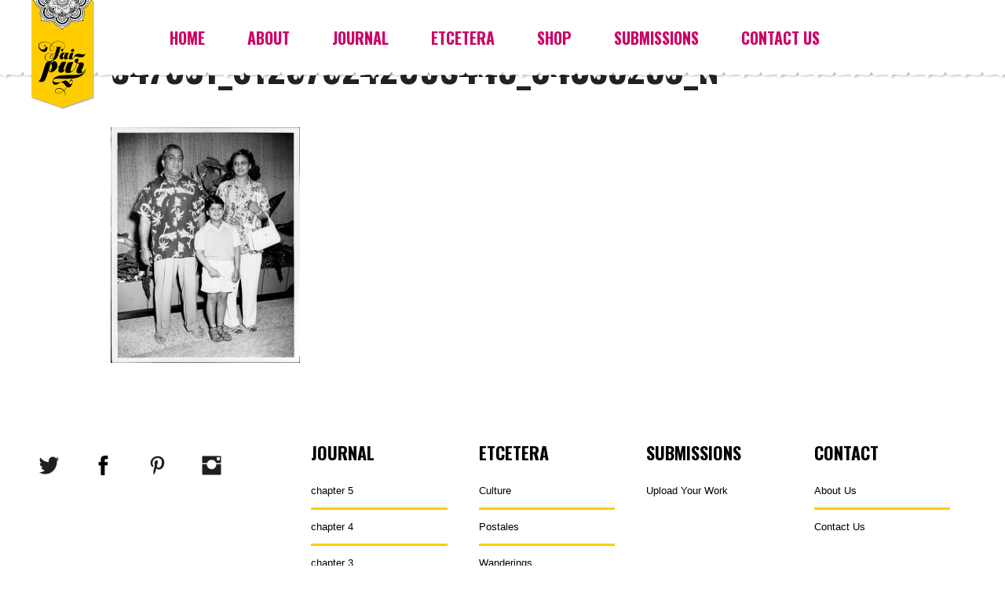

--- FILE ---
content_type: text/html; charset=UTF-8
request_url: https://www.jai-pur.com/journal_entry/maharani-sita-devi-of-baroda/547831_612676242095445_84355258_n/
body_size: 9957
content:
<!DOCTYPE html>
<html lang="en" class="attachment wp-singular attachment-template-default single single-attachment postid-26976 attachmentid-26976 attachment-jpeg wp-theme-jaipur">
<head>
  <meta charset="UTF-8">
  <meta http-equiv="X-UA-Compatible" content="IE=edge">
  <meta name="viewport" content="width=device-width, initial-scale=1, maximum-scale=1, user-scalable=no">
  <title>547831_612676242095445_84355258_n - J&#039;AIPUR by Rupi Sood</title>
    <meta name='robots' content='index, follow, max-image-preview:large, max-snippet:-1, max-video-preview:-1' />

	<!-- This site is optimized with the Yoast SEO plugin v26.8 - https://yoast.com/product/yoast-seo-wordpress/ -->
	<link rel="canonical" href="https://www.jai-pur.com/journal_entry/maharani-sita-devi-of-baroda/547831_612676242095445_84355258_n/" />
	<meta property="og:locale" content="en_US" />
	<meta property="og:type" content="article" />
	<meta property="og:title" content="547831_612676242095445_84355258_n - J&#039;AIPUR by Rupi Sood" />
	<meta property="og:url" content="https://www.jai-pur.com/journal_entry/maharani-sita-devi-of-baroda/547831_612676242095445_84355258_n/" />
	<meta property="og:site_name" content="J&#039;AIPUR by Rupi Sood" />
	<meta property="article:publisher" content="https://www.facebook.com/JaipurJournal" />
	<meta property="og:image" content="https://www.jai-pur.com/journal_entry/maharani-sita-devi-of-baroda/547831_612676242095445_84355258_n" />
	<meta property="og:image:width" content="772" />
	<meta property="og:image:height" content="960" />
	<meta property="og:image:type" content="image/jpeg" />
	<script type="application/ld+json" class="yoast-schema-graph">{"@context":"https://schema.org","@graph":[{"@type":"WebPage","@id":"https://www.jai-pur.com/journal_entry/maharani-sita-devi-of-baroda/547831_612676242095445_84355258_n/","url":"https://www.jai-pur.com/journal_entry/maharani-sita-devi-of-baroda/547831_612676242095445_84355258_n/","name":"547831_612676242095445_84355258_n - J&#039;AIPUR by Rupi Sood","isPartOf":{"@id":"https://www.jai-pur.com/#website"},"primaryImageOfPage":{"@id":"https://www.jai-pur.com/journal_entry/maharani-sita-devi-of-baroda/547831_612676242095445_84355258_n/#primaryimage"},"image":{"@id":"https://www.jai-pur.com/journal_entry/maharani-sita-devi-of-baroda/547831_612676242095445_84355258_n/#primaryimage"},"thumbnailUrl":"https://www.jai-pur.com/wp-content/uploads/2019/06/547831_612676242095445_84355258_n.jpg","datePublished":"2019-06-26T00:18:14+00:00","breadcrumb":{"@id":"https://www.jai-pur.com/journal_entry/maharani-sita-devi-of-baroda/547831_612676242095445_84355258_n/#breadcrumb"},"inLanguage":"en-US","potentialAction":[{"@type":"ReadAction","target":["https://www.jai-pur.com/journal_entry/maharani-sita-devi-of-baroda/547831_612676242095445_84355258_n/"]}]},{"@type":"ImageObject","inLanguage":"en-US","@id":"https://www.jai-pur.com/journal_entry/maharani-sita-devi-of-baroda/547831_612676242095445_84355258_n/#primaryimage","url":"https://www.jai-pur.com/wp-content/uploads/2019/06/547831_612676242095445_84355258_n.jpg","contentUrl":"https://www.jai-pur.com/wp-content/uploads/2019/06/547831_612676242095445_84355258_n.jpg","width":772,"height":960},{"@type":"BreadcrumbList","@id":"https://www.jai-pur.com/journal_entry/maharani-sita-devi-of-baroda/547831_612676242095445_84355258_n/#breadcrumb","itemListElement":[{"@type":"ListItem","position":1,"name":"Home","item":"https://www.jai-pur.com/"},{"@type":"ListItem","position":2,"name":"From Madras to Monaco","item":"https://www.jai-pur.com/journal_entry/maharani-sita-devi-of-baroda/"},{"@type":"ListItem","position":3,"name":"547831_612676242095445_84355258_n"}]},{"@type":"WebSite","@id":"https://www.jai-pur.com/#website","url":"https://www.jai-pur.com/","name":"J&#039;AIPUR by Rupi Sood","description":"Exploring the elegance of art, design, culture, and the way we live.","publisher":{"@id":"https://www.jai-pur.com/#organization"},"potentialAction":[{"@type":"SearchAction","target":{"@type":"EntryPoint","urlTemplate":"https://www.jai-pur.com/?s={search_term_string}"},"query-input":{"@type":"PropertyValueSpecification","valueRequired":true,"valueName":"search_term_string"}}],"inLanguage":"en-US"},{"@type":"Organization","@id":"https://www.jai-pur.com/#organization","name":"J'AIPUR Journal","url":"https://www.jai-pur.com/","logo":{"@type":"ImageObject","inLanguage":"en-US","@id":"https://www.jai-pur.com/#/schema/logo/image/","url":"https://www.jai-pur.com/wp-content/uploads/2016/04/logo.png","contentUrl":"https://www.jai-pur.com/wp-content/uploads/2016/04/logo.png","width":164,"height":257,"caption":"J'AIPUR Journal"},"image":{"@id":"https://www.jai-pur.com/#/schema/logo/image/"},"sameAs":["https://www.facebook.com/JaipurJournal","https://x.com/jaipurjournal","https://www.instagram.com/jaipurjournal/","https://www.pinterest.com/jaipurjournal/jai-journey-india/"]}]}</script>
	<!-- / Yoast SEO plugin. -->


<link rel='dns-prefetch' href='//www.jai-pur.com' />
<link rel="alternate" type="application/rss+xml" title="J&#039;AIPUR by Rupi Sood &raquo; 547831_612676242095445_84355258_n Comments Feed" href="https://www.jai-pur.com/journal_entry/maharani-sita-devi-of-baroda/547831_612676242095445_84355258_n/feed/" />
<link rel="alternate" title="oEmbed (JSON)" type="application/json+oembed" href="https://www.jai-pur.com/wp-json/oembed/1.0/embed?url=https%3A%2F%2Fwww.jai-pur.com%2Fjournal_entry%2Fmaharani-sita-devi-of-baroda%2F547831_612676242095445_84355258_n%2F" />
<link rel="alternate" title="oEmbed (XML)" type="text/xml+oembed" href="https://www.jai-pur.com/wp-json/oembed/1.0/embed?url=https%3A%2F%2Fwww.jai-pur.com%2Fjournal_entry%2Fmaharani-sita-devi-of-baroda%2F547831_612676242095445_84355258_n%2F&#038;format=xml" />
<style id='wp-img-auto-sizes-contain-inline-css' type='text/css'>
img:is([sizes=auto i],[sizes^="auto," i]){contain-intrinsic-size:3000px 1500px}
/*# sourceURL=wp-img-auto-sizes-contain-inline-css */
</style>
<link rel='stylesheet' id='sbi_styles-css' href='https://www.jai-pur.com/wp-content/plugins/instagram-feed/css/sbi-styles.min.css?ver=6.10.0' type='text/css' media='all' />
<style id='wp-emoji-styles-inline-css' type='text/css'>

	img.wp-smiley, img.emoji {
		display: inline !important;
		border: none !important;
		box-shadow: none !important;
		height: 1em !important;
		width: 1em !important;
		margin: 0 0.07em !important;
		vertical-align: -0.1em !important;
		background: none !important;
		padding: 0 !important;
	}
/*# sourceURL=wp-emoji-styles-inline-css */
</style>
<style id='classic-theme-styles-inline-css' type='text/css'>
/*! This file is auto-generated */
.wp-block-button__link{color:#fff;background-color:#32373c;border-radius:9999px;box-shadow:none;text-decoration:none;padding:calc(.667em + 2px) calc(1.333em + 2px);font-size:1.125em}.wp-block-file__button{background:#32373c;color:#fff;text-decoration:none}
/*# sourceURL=/wp-includes/css/classic-themes.min.css */
</style>
<link rel='stylesheet' id='ctf_styles-css' href='https://www.jai-pur.com/wp-content/plugins/custom-twitter-feeds/css/ctf-styles.min.css?ver=2.3.0' type='text/css' media='all' />
<link rel='stylesheet' id='jpibfi-style-css' href='https://www.jai-pur.com/wp-content/plugins/jquery-pin-it-button-for-images/css/client.css?ver=3.0.6' type='text/css' media='all' />
<link rel='stylesheet' id='jquery_focuspoint_css-css' href='https://www.jai-pur.com/wp-content/plugins/wpfocuslock/public/css/focuspoint.css?ver=6.9' type='text/css' media='all' />
<link rel='stylesheet' id='cff-css' href='https://www.jai-pur.com/wp-content/plugins/custom-facebook-feed/assets/css/cff-style.min.css?ver=4.3.3' type='text/css' media='all' />
<link rel='stylesheet' id='sb-font-awesome-css' href='https://www.jai-pur.com/wp-content/plugins/custom-facebook-feed/assets/css/font-awesome.min.css?ver=4.7.0' type='text/css' media='all' />
<link rel='stylesheet' id='fetch-tweets-f9a60ed2c909c46d6251c96137f607ed-css' href='https://www.jai-pur.com/wp-content/plugins/fetch-tweets/template/plain/style.css?ver=6.9' type='text/css' media='all' />
<link rel='stylesheet' id='bootstrap-css' href='https://www.jai-pur.com/wp-content/themes/jaipur/lib/bootstrap/css/bootstrap.min.css?ver=6.9' type='text/css' media='all' />
<link rel='stylesheet' id='bootstrap-theme-css' href='https://www.jai-pur.com/wp-content/themes/jaipur/lib/bootstrap/css/bootstrap-theme.min.css?ver=6.9' type='text/css' media='all' />
<link rel='stylesheet' id='magnific-css-css' href='https://www.jai-pur.com/wp-content/themes/jaipur/bower_components/magnific-popup/dist/magnific-popup.css?ver=6.9' type='text/css' media='all' />
<link rel='stylesheet' id='photoswipe-css-css' href='https://www.jai-pur.com/wp-content/themes/jaipur/bower_components/photoswipe/dist/photoswipe.css?ver=6.9' type='text/css' media='all' />
<link rel='stylesheet' id='photoswipe-css-skin-css' href='https://www.jai-pur.com/wp-content/themes/jaipur/bower_components/photoswipe/dist/default-skin/default-skin.css?ver=6.9' type='text/css' media='all' />
<link rel='stylesheet' id='animate-css-css' href='https://www.jai-pur.com/wp-content/themes/jaipur/bower_components/animate.css/animate.min.css?ver=6.9' type='text/css' media='all' />
<link rel='stylesheet' id='swiper-css-css' href='https://www.jai-pur.com/wp-content/themes/jaipur/bower_components/swiper/dist/css/swiper.min.css?ver=6.9' type='text/css' media='all' />
<link rel='stylesheet' id='main-css' href='https://www.jai-pur.com/wp-content/themes/jaipur/style.css?ver=1.1.1' type='text/css' media='all' />
<link rel='stylesheet' id='2020-updates-css' href='https://www.jai-pur.com/wp-content/themes/jaipur/2020-style-updates.css?ver=1.1.1' type='text/css' media='all' />
<script type="text/javascript" src="https://www.jai-pur.com/wp-includes/js/jquery/jquery.min.js?ver=3.7.1" id="jquery-core-js"></script>
<script type="text/javascript" src="https://www.jai-pur.com/wp-includes/js/jquery/jquery-migrate.min.js?ver=3.4.1" id="jquery-migrate-js"></script>
<script type="text/javascript" src="https://www.jai-pur.com/wp-content/plugins/gravityforms/js/jquery.json.min.js?ver=2.2.5" id="gform_json-js"></script>
<script type="text/javascript" id="gform_gravityforms-js-extra">
/* <![CDATA[ */
var gform_gravityforms = {"strings":{"invalid_file_extension":"This type of file is not allowed. Must be one of the following: ","delete_file":"Delete this file","in_progress":"in progress","file_exceeds_limit":"File exceeds size limit","illegal_extension":"This type of file is not allowed.","max_reached":"Maximum number of files reached","unknown_error":"There was a problem while saving the file on the server","currently_uploading":"Please wait for the uploading to complete","cancel":"Cancel","cancel_upload":"Cancel this upload","cancelled":"Cancelled"},"vars":{"images_url":"https://www.jai-pur.com/wp-content/plugins/gravityforms/images"}};
//# sourceURL=gform_gravityforms-js-extra
/* ]]> */
</script>
<script type="text/javascript" src="https://www.jai-pur.com/wp-content/plugins/gravityforms/js/gravityforms.min.js?ver=2.2.5" id="gform_gravityforms-js"></script>
<script type="text/javascript" src="https://www.jai-pur.com/wp-includes/js/plupload/moxie.min.js?ver=1.3.5.1" id="moxiejs-js"></script>
<script type="text/javascript" src="https://www.jai-pur.com/wp-includes/js/plupload/plupload.min.js?ver=2.1.9" id="plupload-js"></script>
<link rel="https://api.w.org/" href="https://www.jai-pur.com/wp-json/" /><link rel="alternate" title="JSON" type="application/json" href="https://www.jai-pur.com/wp-json/wp/v2/media/26976" /><link rel="EditURI" type="application/rsd+xml" title="RSD" href="https://www.jai-pur.com/xmlrpc.php?rsd" />
<meta name="generator" content="WordPress 6.9" />
<link rel='shortlink' href='https://www.jai-pur.com/?p=26976' />
<style type="text/css">
	a.pinit-button.custom span {
		}

	.pinit-hover {
		opacity: 0.5 !important;
		filter: alpha(opacity=50) !important;
	}
	a.pinit-button {
	border-bottom: 0 !important;
	box-shadow: none !important;
	margin-bottom: 0 !important;
}
a.pinit-button::after {
    display: none;
}</style>
		<link rel="icon" href="https://www.jai-pur.com/wp-content/uploads/2016/04/cropped-logo-32x32.png" sizes="32x32" />
<link rel="icon" href="https://www.jai-pur.com/wp-content/uploads/2016/04/cropped-logo-192x192.png" sizes="192x192" />
<link rel="apple-touch-icon" href="https://www.jai-pur.com/wp-content/uploads/2016/04/cropped-logo-180x180.png" />
<meta name="msapplication-TileImage" content="https://www.jai-pur.com/wp-content/uploads/2016/04/cropped-logo-270x270.png" />
		<style type="text/css" id="wp-custom-css">
			img {
  max-width: 100%;
  height: auto;
}
.sr-only {
	position: absolute;
	width: 1px;
	height: 1px;
	padding: 0;
	margin: -1px;
	overflow: hidden;
	clip: rect(0, 0, 0, 0);
	white-space: nowrap;
	border: 0;
}
		</style>
		  <link type="text/css" href="https://fonts.googleapis.com/css?family=Oswald:700|Open+Sans:800|Crete+Round:400,400italic" rel="stylesheet">
  <link rel="shortcut icon" href="https://www.jai-pur.com/wp-content/themes/jaipur/img/favicon.ico"> 
<style id='global-styles-inline-css' type='text/css'>
:root{--wp--preset--aspect-ratio--square: 1;--wp--preset--aspect-ratio--4-3: 4/3;--wp--preset--aspect-ratio--3-4: 3/4;--wp--preset--aspect-ratio--3-2: 3/2;--wp--preset--aspect-ratio--2-3: 2/3;--wp--preset--aspect-ratio--16-9: 16/9;--wp--preset--aspect-ratio--9-16: 9/16;--wp--preset--color--black: #000000;--wp--preset--color--cyan-bluish-gray: #abb8c3;--wp--preset--color--white: #ffffff;--wp--preset--color--pale-pink: #f78da7;--wp--preset--color--vivid-red: #cf2e2e;--wp--preset--color--luminous-vivid-orange: #ff6900;--wp--preset--color--luminous-vivid-amber: #fcb900;--wp--preset--color--light-green-cyan: #7bdcb5;--wp--preset--color--vivid-green-cyan: #00d084;--wp--preset--color--pale-cyan-blue: #8ed1fc;--wp--preset--color--vivid-cyan-blue: #0693e3;--wp--preset--color--vivid-purple: #9b51e0;--wp--preset--gradient--vivid-cyan-blue-to-vivid-purple: linear-gradient(135deg,rgb(6,147,227) 0%,rgb(155,81,224) 100%);--wp--preset--gradient--light-green-cyan-to-vivid-green-cyan: linear-gradient(135deg,rgb(122,220,180) 0%,rgb(0,208,130) 100%);--wp--preset--gradient--luminous-vivid-amber-to-luminous-vivid-orange: linear-gradient(135deg,rgb(252,185,0) 0%,rgb(255,105,0) 100%);--wp--preset--gradient--luminous-vivid-orange-to-vivid-red: linear-gradient(135deg,rgb(255,105,0) 0%,rgb(207,46,46) 100%);--wp--preset--gradient--very-light-gray-to-cyan-bluish-gray: linear-gradient(135deg,rgb(238,238,238) 0%,rgb(169,184,195) 100%);--wp--preset--gradient--cool-to-warm-spectrum: linear-gradient(135deg,rgb(74,234,220) 0%,rgb(151,120,209) 20%,rgb(207,42,186) 40%,rgb(238,44,130) 60%,rgb(251,105,98) 80%,rgb(254,248,76) 100%);--wp--preset--gradient--blush-light-purple: linear-gradient(135deg,rgb(255,206,236) 0%,rgb(152,150,240) 100%);--wp--preset--gradient--blush-bordeaux: linear-gradient(135deg,rgb(254,205,165) 0%,rgb(254,45,45) 50%,rgb(107,0,62) 100%);--wp--preset--gradient--luminous-dusk: linear-gradient(135deg,rgb(255,203,112) 0%,rgb(199,81,192) 50%,rgb(65,88,208) 100%);--wp--preset--gradient--pale-ocean: linear-gradient(135deg,rgb(255,245,203) 0%,rgb(182,227,212) 50%,rgb(51,167,181) 100%);--wp--preset--gradient--electric-grass: linear-gradient(135deg,rgb(202,248,128) 0%,rgb(113,206,126) 100%);--wp--preset--gradient--midnight: linear-gradient(135deg,rgb(2,3,129) 0%,rgb(40,116,252) 100%);--wp--preset--font-size--small: 13px;--wp--preset--font-size--medium: 20px;--wp--preset--font-size--large: 36px;--wp--preset--font-size--x-large: 42px;--wp--preset--spacing--20: 0.44rem;--wp--preset--spacing--30: 0.67rem;--wp--preset--spacing--40: 1rem;--wp--preset--spacing--50: 1.5rem;--wp--preset--spacing--60: 2.25rem;--wp--preset--spacing--70: 3.38rem;--wp--preset--spacing--80: 5.06rem;--wp--preset--shadow--natural: 6px 6px 9px rgba(0, 0, 0, 0.2);--wp--preset--shadow--deep: 12px 12px 50px rgba(0, 0, 0, 0.4);--wp--preset--shadow--sharp: 6px 6px 0px rgba(0, 0, 0, 0.2);--wp--preset--shadow--outlined: 6px 6px 0px -3px rgb(255, 255, 255), 6px 6px rgb(0, 0, 0);--wp--preset--shadow--crisp: 6px 6px 0px rgb(0, 0, 0);}:where(.is-layout-flex){gap: 0.5em;}:where(.is-layout-grid){gap: 0.5em;}body .is-layout-flex{display: flex;}.is-layout-flex{flex-wrap: wrap;align-items: center;}.is-layout-flex > :is(*, div){margin: 0;}body .is-layout-grid{display: grid;}.is-layout-grid > :is(*, div){margin: 0;}:where(.wp-block-columns.is-layout-flex){gap: 2em;}:where(.wp-block-columns.is-layout-grid){gap: 2em;}:where(.wp-block-post-template.is-layout-flex){gap: 1.25em;}:where(.wp-block-post-template.is-layout-grid){gap: 1.25em;}.has-black-color{color: var(--wp--preset--color--black) !important;}.has-cyan-bluish-gray-color{color: var(--wp--preset--color--cyan-bluish-gray) !important;}.has-white-color{color: var(--wp--preset--color--white) !important;}.has-pale-pink-color{color: var(--wp--preset--color--pale-pink) !important;}.has-vivid-red-color{color: var(--wp--preset--color--vivid-red) !important;}.has-luminous-vivid-orange-color{color: var(--wp--preset--color--luminous-vivid-orange) !important;}.has-luminous-vivid-amber-color{color: var(--wp--preset--color--luminous-vivid-amber) !important;}.has-light-green-cyan-color{color: var(--wp--preset--color--light-green-cyan) !important;}.has-vivid-green-cyan-color{color: var(--wp--preset--color--vivid-green-cyan) !important;}.has-pale-cyan-blue-color{color: var(--wp--preset--color--pale-cyan-blue) !important;}.has-vivid-cyan-blue-color{color: var(--wp--preset--color--vivid-cyan-blue) !important;}.has-vivid-purple-color{color: var(--wp--preset--color--vivid-purple) !important;}.has-black-background-color{background-color: var(--wp--preset--color--black) !important;}.has-cyan-bluish-gray-background-color{background-color: var(--wp--preset--color--cyan-bluish-gray) !important;}.has-white-background-color{background-color: var(--wp--preset--color--white) !important;}.has-pale-pink-background-color{background-color: var(--wp--preset--color--pale-pink) !important;}.has-vivid-red-background-color{background-color: var(--wp--preset--color--vivid-red) !important;}.has-luminous-vivid-orange-background-color{background-color: var(--wp--preset--color--luminous-vivid-orange) !important;}.has-luminous-vivid-amber-background-color{background-color: var(--wp--preset--color--luminous-vivid-amber) !important;}.has-light-green-cyan-background-color{background-color: var(--wp--preset--color--light-green-cyan) !important;}.has-vivid-green-cyan-background-color{background-color: var(--wp--preset--color--vivid-green-cyan) !important;}.has-pale-cyan-blue-background-color{background-color: var(--wp--preset--color--pale-cyan-blue) !important;}.has-vivid-cyan-blue-background-color{background-color: var(--wp--preset--color--vivid-cyan-blue) !important;}.has-vivid-purple-background-color{background-color: var(--wp--preset--color--vivid-purple) !important;}.has-black-border-color{border-color: var(--wp--preset--color--black) !important;}.has-cyan-bluish-gray-border-color{border-color: var(--wp--preset--color--cyan-bluish-gray) !important;}.has-white-border-color{border-color: var(--wp--preset--color--white) !important;}.has-pale-pink-border-color{border-color: var(--wp--preset--color--pale-pink) !important;}.has-vivid-red-border-color{border-color: var(--wp--preset--color--vivid-red) !important;}.has-luminous-vivid-orange-border-color{border-color: var(--wp--preset--color--luminous-vivid-orange) !important;}.has-luminous-vivid-amber-border-color{border-color: var(--wp--preset--color--luminous-vivid-amber) !important;}.has-light-green-cyan-border-color{border-color: var(--wp--preset--color--light-green-cyan) !important;}.has-vivid-green-cyan-border-color{border-color: var(--wp--preset--color--vivid-green-cyan) !important;}.has-pale-cyan-blue-border-color{border-color: var(--wp--preset--color--pale-cyan-blue) !important;}.has-vivid-cyan-blue-border-color{border-color: var(--wp--preset--color--vivid-cyan-blue) !important;}.has-vivid-purple-border-color{border-color: var(--wp--preset--color--vivid-purple) !important;}.has-vivid-cyan-blue-to-vivid-purple-gradient-background{background: var(--wp--preset--gradient--vivid-cyan-blue-to-vivid-purple) !important;}.has-light-green-cyan-to-vivid-green-cyan-gradient-background{background: var(--wp--preset--gradient--light-green-cyan-to-vivid-green-cyan) !important;}.has-luminous-vivid-amber-to-luminous-vivid-orange-gradient-background{background: var(--wp--preset--gradient--luminous-vivid-amber-to-luminous-vivid-orange) !important;}.has-luminous-vivid-orange-to-vivid-red-gradient-background{background: var(--wp--preset--gradient--luminous-vivid-orange-to-vivid-red) !important;}.has-very-light-gray-to-cyan-bluish-gray-gradient-background{background: var(--wp--preset--gradient--very-light-gray-to-cyan-bluish-gray) !important;}.has-cool-to-warm-spectrum-gradient-background{background: var(--wp--preset--gradient--cool-to-warm-spectrum) !important;}.has-blush-light-purple-gradient-background{background: var(--wp--preset--gradient--blush-light-purple) !important;}.has-blush-bordeaux-gradient-background{background: var(--wp--preset--gradient--blush-bordeaux) !important;}.has-luminous-dusk-gradient-background{background: var(--wp--preset--gradient--luminous-dusk) !important;}.has-pale-ocean-gradient-background{background: var(--wp--preset--gradient--pale-ocean) !important;}.has-electric-grass-gradient-background{background: var(--wp--preset--gradient--electric-grass) !important;}.has-midnight-gradient-background{background: var(--wp--preset--gradient--midnight) !important;}.has-small-font-size{font-size: var(--wp--preset--font-size--small) !important;}.has-medium-font-size{font-size: var(--wp--preset--font-size--medium) !important;}.has-large-font-size{font-size: var(--wp--preset--font-size--large) !important;}.has-x-large-font-size{font-size: var(--wp--preset--font-size--x-large) !important;}
/*# sourceURL=global-styles-inline-css */
</style>
</head>
<body class="attachment wp-singular attachment-template-default single single-attachment postid-26976 attachmentid-26976 attachment-jpeg wp-theme-jaipur">
      <header class="primary">
      <nav class="primary">
<!--         <div class="hamburger">
          <span></span>
          <span></span>
          <span></span>
        </div> -->
        <a href="" class="mobile-close">
          <span>Close Menu</span>
        </a>
        <div class="menu-main-container"><ul id="menu-main" class="menu"><li id="menu-item-124" class="menu-item menu-item-type-post_type menu-item-object-page menu-item-home menu-item-124"><a href="https://www.jai-pur.com/">Home</a></li>
<li id="menu-item-722" class="menu-item menu-item-type-post_type menu-item-object-page menu-item-722"><a href="https://www.jai-pur.com/about-jaipur/">About</a></li>
<li id="menu-item-148" class="menu-item menu-item-type-post_type menu-item-object-page menu-item-148"><a href="https://www.jai-pur.com/journal/">Journal</a></li>
<li id="menu-item-28009" class="menu-item menu-item-type-custom menu-item-object-custom menu-item-28009"><a href="https://www.jai-pur.com/etcetera/">Etcetera</a></li>
<li id="menu-item-27549" class="menu-item menu-item-type-post_type menu-item-object-page menu-item-27549"><a href="https://www.jai-pur.com/library/">Shop</a></li>
<li id="menu-item-122" class="menu-item menu-item-type-post_type menu-item-object-page menu-item-122"><a href="https://www.jai-pur.com/submissions/">Submissions</a></li>
<li id="menu-item-123" class="menu-item menu-item-type-post_type menu-item-object-page menu-item-123"><a href="https://www.jai-pur.com/contact-us/">Contact Us</a></li>
</ul></div>      </nav>
    </header>
  <header id="journal-header">
  <a href="https://www.jai-pur.com" class="logo-link">
    <img src="https://www.jai-pur.com/wp-content/themes/jaipur/img/logo-banner.png" alt="J'ai-pur Journal" class="logo" />
  </a>
</header>  
<div class="generic-page-wrapper">
  
            
      <h1 class="page-title">547831_612676242095445_84355258_n</h1>
      <input class="jpibfi" type="hidden"><p class="attachment"><a href='https://www.jai-pur.com/wp-content/uploads/2019/06/547831_612676242095445_84355258_n.jpg'><img fetchpriority="high" decoding="async" width="241" height="300" src="https://www.jai-pur.com/wp-content/uploads/2019/06/547831_612676242095445_84355258_n-241x300.jpg" class="attachment-medium size-medium" alt="" srcset="https://www.jai-pur.com/wp-content/uploads/2019/06/547831_612676242095445_84355258_n-241x300.jpg 241w, https://www.jai-pur.com/wp-content/uploads/2019/06/547831_612676242095445_84355258_n-768x955.jpg 768w, https://www.jai-pur.com/wp-content/uploads/2019/06/547831_612676242095445_84355258_n.jpg 772w" sizes="(max-width: 241px) 100vw, 241px" data-jpibfi-post-excerpt="" data-jpibfi-post-url="https://www.jai-pur.com/journal_entry/maharani-sita-devi-of-baroda/547831_612676242095445_84355258_n/" data-jpibfi-post-title="547831_612676242095445_84355258_n" data-jpibfi-src="https://www.jai-pur.com/wp-content/uploads/2019/06/547831_612676242095445_84355258_n-241x300.jpg" ></a></p>

     
  
</div>


  <footer class="primary">
    <ul class="social-icons">
      <li class="twitter"><a href="https://twitter.com/jaipurjournal"><span>Twitter</span></a></li>
      <li class="facebook"><a href="https://www.facebook.com/JaipurJournal"><span>Facebook</span></a></li>
      <li class="pinterest"><a href="https://www.pinterest.com/jaipurjournal/jai-journey-india/"><span>Pinterest</span></a></li>
      <li class="instagram"><a href="https://instagram.com/jaipurjournal/"><span>Instagram</span></a></li>
    </ul>

    <nav>
      <div class="col">
        <h4>Journal</h4>
        <ul>
                        
                                              <li><a href="/journal#issue/5">chapter 5</a></li>
                                              <li><a href="/journal#issue/4">chapter 4</a></li>
                                              <li><a href="/journal#issue/3">chapter 3</a></li>
                                              <li><a href="/journal#issue/2">chapter 2</a></li>
                                              <li><a href="/journal#issue/1">chapter 1</a></li>
                                </ul>
      </div>

      <div class="col">
        <h4>Etcetera</h4>
        <div class="menu-etcetera-container"><ul id="menu-etcetera" class="menu"><li id="menu-item-26543" class="menu-item menu-item-type-custom menu-item-object-custom menu-item-26543"><a href="https://www.jai-pur.com/keywords/culture/">Culture</a></li>
<li id="menu-item-26549" class="menu-item menu-item-type-custom menu-item-object-custom menu-item-26549"><a href="https://www.jai-pur.com/keywords/postales/">Postales</a></li>
<li id="menu-item-26551" class="menu-item menu-item-type-custom menu-item-object-custom menu-item-26551"><a href="https://www.jai-pur.com/keywords/wanderings/">Wanderings</a></li>
<li id="menu-item-25864" class="menu-item menu-item-type-post_type menu-item-object-page menu-item-25864"><a href="https://www.jai-pur.com/library/">LIBRARY</a></li>
</ul></div>      </div>

      <div class="col">
        <h4>Submissions</h4>
        <ul>
          <li><a href="https://www.jai-pur.com/submissions/">Upload Your Work</a></li>
        </ul>
      </div>

      <div class="col">
        <h4>Contact</h4>
        <ul>
          <li><a href="https://www.jai-pur.com/journal_entry/maharani-sita-devi-of-baroda/547831_612676242095445_84355258_n/">About Us</a></li>
          <li><a href="https://www.jai-pur.com/contact-us/">Contact Us</a></li>
        </ul>
      </div>
    </nav>
  </footer>

  <footer class="secondary">
    <img src="https://www.jai-pur.com/wp-content/themes/jaipur/img/logo-black.png" alt="J'aipur" class="footer-logo">
    <nav>
      <a href="/privacy-policy">Privacy Policy</a> | <a href="/terms-of-service">Terms of Service</a>
    </nav>

    <!-- Begin MailChimp Signup Form -->
    <link href="//cdn-images.mailchimp.com/embedcode/slim-081711.css" rel="stylesheet" type="text/css">
    <div id="mc_embed_signup">
    <form action="//jai-pur.us9.list-manage.com/subscribe/post?u=e312a2649136849467e1762c9&amp;id=a2b0c7f184" method="post" id="mc-embedded-subscribe-form" name="mc-embedded-subscribe-form" class="validate" target="_blank" novalidate>
    <div id="mc_embed_signup_scroll">
    <label for="mce-EMAIL">Subscribe to our mailing list</label>
    <input type="email" value="" name="EMAIL" class="email" id="mce-EMAIL" placeholder="email address" required>
    <!-- real people should not fill this in and expect good things - do not remove this or risk form bot signups-->
    <div style="position: absolute; left: -5000px;"><input type="text" name="b_e312a2649136849467e1762c9_a2b0c7f184" tabindex="-1" value=""></div>
    <div class="clear"><input type="submit" value="Subscribe" name="subscribe" id="mc-embedded-subscribe" class="button"></div>
    </div>
    </form>
    </div>

    <!--End mc_embed_signup-->
  </footer>

  <div id="journal-spinner">
      <div class="sprite-spinner">
        <img src="https://www.jai-pur.com/wp-content/themes/jaipur/img/spiffygif_74x74.png" alt=""/>
      </div>
  </div>


  <style type="text/css">

  .acf-map {
    width: 100%;
    height: 400px;
    border: #ccc solid 1px;
    margin: 20px 0;
  }

  </style>
  <!--<script src="http://192.168.1.105:35729/livereload.js?snipver=1"></script>-->
  <script src="https://maps.googleapis.com/maps/api/js?v=3.exp&sensor=false"></script>
  <script type="text/javascript">
  (function($) {

  /*
  *  render_map
  *
  *  This function will render a Google Map onto the selected jQuery element
  *
  *  @type  function
  *  @date  8/11/2013
  *  @since 4.3.0
  *
  *  @param $el (jQuery element)
  *  @return  n/a
  */

  function render_map( $el ) {

    // var
    var $markers = $el.find('.marker');

    // vars
    var args = {
      zoom    : 14,
      center    : new google.maps.LatLng(0, 0),
      mapTypeId : google.maps.MapTypeId.ROADMAP,
      scrollwheel : false
    };

    // create map           
    var map = new google.maps.Map( $el[0], args);

    // add a markers reference
    map.markers = [];

    // add markers
    $markers.each(function(){

        add_marker( $(this), map );

    });

    // center map
    center_map( map );

  }

  /*
  *  add_marker
  *
  *  This function will add a marker to the selected Google Map
  *
  *  @type  function
  *  @date  8/11/2013
  *  @since 4.3.0
  *
  *  @param $marker (jQuery element)
  *  @param map (Google Map object)
  *  @return  n/a
  */

  function add_marker( $marker, map ) {

    // var
    var latlng = new google.maps.LatLng( $marker.attr('data-lat'), $marker.attr('data-lng') );

    // create marker
    var marker = new google.maps.Marker({
      position  : latlng,
      map     : map
    });

    // add to array
    map.markers.push( marker );

    // if marker contains HTML, add it to an infoWindow
    if( $marker.html() )
    {
      // create info window
      var infowindow = new google.maps.InfoWindow({
        content   : $marker.html()
      });

      // show info window when marker is clicked
      google.maps.event.addListener(marker, 'click', function() {

        infowindow.open( map, marker );

      });
    }

  }

  /*
  *  center_map
  *
  *  This function will center the map, showing all markers attached to this map
  *
  *  @type  function
  *  @date  8/11/2013
  *  @since 4.3.0
  *
  *  @param map (Google Map object)
  *  @return  n/a
  */

  function center_map( map ) {

    // vars
    var bounds = new google.maps.LatLngBounds();

    // loop through all markers and create bounds
    $.each( map.markers, function( i, marker ){

      var latlng = new google.maps.LatLng( marker.position.lat(), marker.position.lng() );

      bounds.extend( latlng );

    });

    // only 1 marker?
    if( map.markers.length == 1 )
    {
      // set center of map
        map.setCenter( bounds.getCenter() );
        map.setZoom( 14 );
    }
    else
    {
      // fit to bounds
      map.fitBounds( bounds );
    }

  }

  /*
  *  document ready
  *
  *  This function will render each map when the document is ready (page has loaded)
  *
  *  @type  function
  *  @date  8/11/2013
  *  @since 5.0.0
  *
  *  @param n/a
  *  @return  n/a
  */

  $(document).ready(function(){

    $('.acf-map').each(function(){

      render_map( $(this) );

    });

  });

  })(jQuery);
  </script>


  <!-- Root element of PhotoSwipe. Must have class pswp. -->
  <div class="pswp" tabindex="-1" role="dialog" aria-hidden="true">

      <!-- Background of PhotoSwipe. 
           It's a separate element as animating opacity is faster than rgba(). -->
      <div class="pswp__bg"></div>

      <!-- Slides wrapper with overflow:hidden. -->
      <div class="pswp__scroll-wrap">

          <!-- Container that holds slides. 
              PhotoSwipe keeps only 3 of them in the DOM to save memory.
              Don't modify these 3 pswp__item elements, data is added later on. -->
          <div class="pswp__container">
              <div class="pswp__item"></div>
              <div class="pswp__item"></div>
              <div class="pswp__item"></div>
          </div>

          <!-- Default (PhotoSwipeUI_Default) interface on top of sliding area. Can be changed. -->
          <div class="pswp__ui pswp__ui--hidden">

              <div class="pswp__top-bar">

                  <!--  Controls are self-explanatory. Order can be changed. -->

                  <div class="pswp__counter"></div>

                  <button class="pswp__button pswp__button--close" title="Close (Esc)"></button>

                  <button class="pswp__button pswp__button--share" title="Share"></button>

                  <button class="pswp__button pswp__button--fs" title="Toggle fullscreen"></button>

                  <button class="pswp__button pswp__button--zoom" title="Zoom in/out"></button>

                  <!-- Preloader demo http://codepen.io/dimsemenov/pen/yyBWoR -->
                  <!-- element will get class pswp__preloader--active when preloader is running -->
                  <div class="pswp__preloader">
                      <div class="pswp__preloader__icn">
                        <div class="pswp__preloader__cut">
                          <div class="pswp__preloader__donut"></div>
                        </div>
                      </div>
                  </div>
              </div>

              <div class="pswp__share-modal pswp__share-modal--hidden pswp__single-tap">
                  <div class="pswp__share-tooltip"></div> 
              </div>

              <button class="pswp__button pswp__button--arrow--left" title="Previous (arrow left)">
              </button>

              <button class="pswp__button pswp__button--arrow--right" title="Next (arrow right)">
              </button>

              <div class="pswp__caption">
                  <div class="pswp__caption__center"></div>
              </div>

          </div>

      </div>

  </div>
  
    <script type="speculationrules">
{"prefetch":[{"source":"document","where":{"and":[{"href_matches":"/*"},{"not":{"href_matches":["/wp-*.php","/wp-admin/*","/wp-content/uploads/*","/wp-content/*","/wp-content/plugins/*","/wp-content/themes/jaipur/*","/*\\?(.+)"]}},{"not":{"selector_matches":"a[rel~=\"nofollow\"]"}},{"not":{"selector_matches":".no-prefetch, .no-prefetch a"}}]},"eagerness":"conservative"}]}
</script>
<!-- Custom Facebook Feed JS -->
<script type="text/javascript">var cffajaxurl = "https://www.jai-pur.com/wp-admin/admin-ajax.php";
var cfflinkhashtags = "true";
</script>
     <style type="text/css">
         body { background-color: #; color: ; }
         .container { max-width: px;}
        .container .column,
        .container .columns {
         margin-left: %; }
     </style>
    <!-- Instagram Feed JS -->
<script type="text/javascript">
var sbiajaxurl = "https://www.jai-pur.com/wp-admin/admin-ajax.php";
jQuery( document ).ready(function($) {
window.sbi_custom_js = function(){
// Add .swiper-container class
$('#sb_instagram').addClass('swiper-container');

// Add .swiper-wrapper class
$('#sbi_images').addClass('swiper-wrapper');

// Add .swiper-slide to each item
$('.sbi_item').each(function() {
  $(this).addClass('swiper-slide');
});

// Add Next/Previous buttons
$('<div class="swiper-button-prev"></div>').insertAfter('#sbi_images');
$('<div class="swiper-button-next"></div>').insertAfter('#sbi_images');

if( $(window).width() < 600 ) {// Initialize New Swiper Instance
var instagramFeedSwiper = new Swiper('#sb_instagram', {
        pagination: '.swiper-pagination',
        spaceBetween: 0,
        loop: true,
        slidesPerView: 1,
        slidesPerGroup: 1,
        nextButton: '.swiper-button-next',
        prevButton: '.swiper-button-prev'
});
  $('#sb_instagram').removeClass('sbi_col_3');
  $('#sb_instagram').addClass('sbi_col_1');
} else {
// Initialize New Swiper Instance
var instagramFeedSwiper = new Swiper('#sb_instagram', {
        pagination: '.swiper-pagination',
        spaceBetween: 0,
        loop: true,
        slidesPerView: 3,
        slidesPerGroup: 3,
        nextButton: '.swiper-button-next',
        prevButton: '.swiper-button-prev'
});
}
}
});
</script>
<script type="text/javascript" id="jpibfi-script-js-extra">
/* <![CDATA[ */
var jpibfi_options = {"hover":{"siteTitle":"J&#039;AIPUR by Rupi Sood","image_selector":"section.writing img, section.image-gallery img","disabled_classes":"nopin;wp-smiley","enabled_classes":"","min_image_height":0,"min_image_height_small":0,"min_image_width":0,"min_image_width_small":0,"show_on":"[front],[single],[page],[category],[archive],[search],[home]","disable_on":"","show_button":"hover","button_margin_bottom":20,"button_margin_top":20,"button_margin_left":20,"button_margin_right":20,"button_position":"top-left","description_option":["post_title"],"transparency_value":0.5,"pin_image":"old_default","pin_image_button":"square","pin_image_icon":"circle","pin_image_size":"normal","custom_image_url":"","scale_pin_image":false,"pin_linked_url":true,"pinLinkedImages":false,"pinImageWidth":65,"pinImageHeight":41,"scroll_selector":"","support_srcset":false}};
//# sourceURL=jpibfi-script-js-extra
/* ]]> */
</script>
<script type="text/javascript" src="https://www.jai-pur.com/wp-content/plugins/jquery-pin-it-button-for-images/js/jpibfi.client.js?ver=3.0.6" id="jpibfi-script-js"></script>
<script type="text/javascript" src="https://www.jai-pur.com/wp-content/plugins/wpfocuslock/public/js/jquery.focuspoint.min.js" id="jquery_focuspoint-js"></script>
<script type="text/javascript" src="https://www.jai-pur.com/wp-content/plugins/wpfocuslock/public/js/wp-focuslock.js" id="wp_focuslock-js"></script>
<script type="text/javascript" src="https://www.jai-pur.com/wp-content/plugins/custom-facebook-feed/assets/js/cff-scripts.min.js?ver=4.3.3" id="cffscripts-js"></script>
<script type="text/javascript" src="https://www.jai-pur.com/wp-content/themes/jaipur/dist/vendor.min.js?ver=1.0.0" id="vendor-js"></script>
<script type="text/javascript" src="https://www.jai-pur.com/wp-content/themes/jaipur/dist/custom.min.js?ver=1.0.0" id="custom-js"></script>
<script id="wp-emoji-settings" type="application/json">
{"baseUrl":"https://s.w.org/images/core/emoji/17.0.2/72x72/","ext":".png","svgUrl":"https://s.w.org/images/core/emoji/17.0.2/svg/","svgExt":".svg","source":{"concatemoji":"https://www.jai-pur.com/wp-includes/js/wp-emoji-release.min.js?ver=6.9"}}
</script>
<script type="module">
/* <![CDATA[ */
/*! This file is auto-generated */
const a=JSON.parse(document.getElementById("wp-emoji-settings").textContent),o=(window._wpemojiSettings=a,"wpEmojiSettingsSupports"),s=["flag","emoji"];function i(e){try{var t={supportTests:e,timestamp:(new Date).valueOf()};sessionStorage.setItem(o,JSON.stringify(t))}catch(e){}}function c(e,t,n){e.clearRect(0,0,e.canvas.width,e.canvas.height),e.fillText(t,0,0);t=new Uint32Array(e.getImageData(0,0,e.canvas.width,e.canvas.height).data);e.clearRect(0,0,e.canvas.width,e.canvas.height),e.fillText(n,0,0);const a=new Uint32Array(e.getImageData(0,0,e.canvas.width,e.canvas.height).data);return t.every((e,t)=>e===a[t])}function p(e,t){e.clearRect(0,0,e.canvas.width,e.canvas.height),e.fillText(t,0,0);var n=e.getImageData(16,16,1,1);for(let e=0;e<n.data.length;e++)if(0!==n.data[e])return!1;return!0}function u(e,t,n,a){switch(t){case"flag":return n(e,"\ud83c\udff3\ufe0f\u200d\u26a7\ufe0f","\ud83c\udff3\ufe0f\u200b\u26a7\ufe0f")?!1:!n(e,"\ud83c\udde8\ud83c\uddf6","\ud83c\udde8\u200b\ud83c\uddf6")&&!n(e,"\ud83c\udff4\udb40\udc67\udb40\udc62\udb40\udc65\udb40\udc6e\udb40\udc67\udb40\udc7f","\ud83c\udff4\u200b\udb40\udc67\u200b\udb40\udc62\u200b\udb40\udc65\u200b\udb40\udc6e\u200b\udb40\udc67\u200b\udb40\udc7f");case"emoji":return!a(e,"\ud83e\u1fac8")}return!1}function f(e,t,n,a){let r;const o=(r="undefined"!=typeof WorkerGlobalScope&&self instanceof WorkerGlobalScope?new OffscreenCanvas(300,150):document.createElement("canvas")).getContext("2d",{willReadFrequently:!0}),s=(o.textBaseline="top",o.font="600 32px Arial",{});return e.forEach(e=>{s[e]=t(o,e,n,a)}),s}function r(e){var t=document.createElement("script");t.src=e,t.defer=!0,document.head.appendChild(t)}a.supports={everything:!0,everythingExceptFlag:!0},new Promise(t=>{let n=function(){try{var e=JSON.parse(sessionStorage.getItem(o));if("object"==typeof e&&"number"==typeof e.timestamp&&(new Date).valueOf()<e.timestamp+604800&&"object"==typeof e.supportTests)return e.supportTests}catch(e){}return null}();if(!n){if("undefined"!=typeof Worker&&"undefined"!=typeof OffscreenCanvas&&"undefined"!=typeof URL&&URL.createObjectURL&&"undefined"!=typeof Blob)try{var e="postMessage("+f.toString()+"("+[JSON.stringify(s),u.toString(),c.toString(),p.toString()].join(",")+"));",a=new Blob([e],{type:"text/javascript"});const r=new Worker(URL.createObjectURL(a),{name:"wpTestEmojiSupports"});return void(r.onmessage=e=>{i(n=e.data),r.terminate(),t(n)})}catch(e){}i(n=f(s,u,c,p))}t(n)}).then(e=>{for(const n in e)a.supports[n]=e[n],a.supports.everything=a.supports.everything&&a.supports[n],"flag"!==n&&(a.supports.everythingExceptFlag=a.supports.everythingExceptFlag&&a.supports[n]);var t;a.supports.everythingExceptFlag=a.supports.everythingExceptFlag&&!a.supports.flag,a.supports.everything||((t=a.source||{}).concatemoji?r(t.concatemoji):t.wpemoji&&t.twemoji&&(r(t.twemoji),r(t.wpemoji)))});
//# sourceURL=https://www.jai-pur.com/wp-includes/js/wp-emoji-loader.min.js
/* ]]> */
</script>

  <script type="text/javascript">
    if (document.location.hostname.search("jai-pur.com") !== -1) {
      var _gaq = _gaq || [];
      _gaq.push(['_setAccount','UA-51561835-3']);
      _gaq.push(['_trackPageview']);
      (function() {
      var ga = document.createElement('script'); ga.type = 'text/javascript'; ga.async = true;
      ga.src = ('https:' == document.location.protocol ? 'https://ssl' : 'http://www') + '.google-analytics.com/ga.js';
      var s = document.getElementsByTagName('script')[0]; s.parentNode.insertBefore(ga, s);
      })();
    }
  </script>

</body>
</html>


--- FILE ---
content_type: text/css
request_url: https://www.jai-pur.com/wp-content/themes/jaipur/style.css?ver=1.1.1
body_size: 13834
content:
/*
Theme Name: J'ai-pur Journal
Author: Neota
*/
html, body, div, span, applet, object, iframe,
h1, h2, h3, h4, h5, h6, p, blockquote, pre,
a, abbr, acronym, address, big, cite, code,
del, dfn, em, img, ins, kbd, q, s, samp,
small, strike, strong, sub, sup, tt, var,
b, u, i, center,
dl, dt, dd, ol, ul, li,
fieldset, form, label, legend,
table, caption, tbody, tfoot, thead, tr, th, td,
article, aside, canvas, details, embed,
figure, figcaption, footer, header, hgroup,
menu, nav, output, ruby, section, summary,
time, mark, audio, video {
  margin: 0;
  padding: 0;
  border: 0;
  font: inherit;
  font-size: 100%;
  vertical-align: baseline;
}

html {
  line-height: 1;
}

ol, ul {
  list-style: none;
}

table {
  border-collapse: collapse;
  border-spacing: 0;
}

caption, th, td {
  text-align: left;
  font-weight: normal;
  vertical-align: middle;
}

q, blockquote {
  quotes: none;
}
q:before, q:after, blockquote:before, blockquote:after {
  content: "";
  content: none;
}

a img {
  border: none;
}

article, aside, details, figcaption, figure, footer, header, hgroup, main, menu, nav, section, summary {
  display: block;
}

em {
  font-style: italic;
}

strong {
  font-weight: bold;
}

img {
  max-width: 100%;
}

.clickbox {
  cursor: pointer;
}

a.button.prev-articles {
  border: 1px solid black;
  padding: 1.6rem 2.9rem;
  text-align: center;
  color: black;
  text-transform: lowercase;
  font-family: 'Crete Round', serif;
  -webkit-font-smoothing: antialiased;
}

body.page, body.archive {
  background: #ebd6e1 url(img/bgd_4.png);
}

@media (min-width: 1024px) {
  body.page {
    padding-top: 80px;
  }
}

.generic-page-wrapper {
  width: 78%;
  margin: 0 auto;
  padding: 20px 0 40px 0;
  overflow: hidden;
}
.generic-page-wrapper h2 {
  font-size: 2.5rem;
  font-weight: bold;
}
.generic-page-wrapper > ul {
  list-style: inside;
  padding-left: 2rem;
  font-size: 1.8rem;
}
.generic-page-wrapper p {
  padding: 1rem 0;
  font-size: 1.8rem;
}

.page-title {
  font-size: 4.8rem;
  text-transform: uppercase;
  margin: 3rem 0;
  font-family: 'Oswald', sans-serif;
}

input[type=text],
input[type=email],
input[type=url],
textarea {
  padding: 0.6rem 1rem;
  font-size: 1.8rem;
  width: 100%;
  border: 1px solid lightGrey;
}

form label {
  font-size: 2rem;
  color: #444;
  font-family: 'Crete Round', serif;
  -webkit-font-smoothing: antialiased;
}

li.gfield {
  margin-top: 2rem;
}

.gform_drop_area {
  padding: 3rem;
  border: 3px dashed #c06;
  margin-top: 1rem;
}

.gform_button {
  background: #c06 url(img/button_a.png) no-repeat center center;
  display: table;
  width: 87px;
  height: 87px;
  -moz-border-radius: 40px;
  -webkit-border-radius: 40px;
  border-radius: 49px;
  text-align: center;
  border: 0;
  color: white;
  font-family: 'Open Sans',sans-serif;
  text-transform: uppercase;
  font-weight: 600;
  font-size: 1.7rem;
  float: right;
}

body.login {
  background: #fc0;
  background-image: url(img/bg-flourish-5.png);
  background-repeat: no-repeat;
  color: black;
}
body.login a, body.login #nav a {
  color: black;
}
body.login #backtoblog a, body.login #nav a {
  color: black;
}
body.login .button-primary {
  background: #c06;
  border-color: #c06;
  -webkit-box-shadow: none;
  box-shadow: none;
  color: #fff;
  text-decoration: none;
}
body.login h1 a {
  background-image: url(img/logo.png);
  height: 132px;
  border-top: 3px solid black;
}

/* NOTE
html is set to 62.5% so that all the REM measurements throughout Skeleton
are based on 10px sizing. So basically 1.5rem = 15px :) */
html {
  font-size: 42.5%;
}
@media (min-width: 1024px) {
  html {
    font-size: 62.5%;
  }
}

body {
  font-size: 1.5em;
  /* currently ems cause chrome bug misinterpreting rems on body element */
  line-height: 1.5;
  font-weight: 400;
  font-family: Helvetica, Arial, sans-serif;
  color: #222;
  -webkit-font-smoothing: antialiased;
  text-rendering: optimizeLegibility;
}

header.primary {
  position: fixed;
  height: 124px;
  top: 0;
  width: 100%;
  z-index: 1000;
}
header.primary nav.primary {
  background: black url(img/logo-mobile-yellow.png) no-repeat center 3%;
  background-size: 59px;
  display: none;
  height: 100vh;
  width: 100%;
  padding-top: 10rem;
  transition: height 400ms, opacity 400ms;
  overflow: hidden;
  position: relative;
}
@media (min-width: 768px) {
  header.primary nav.primary {
    background: rgba(0, 0, 0, 0.8) url(img/logo-mobile-yellow.png) no-repeat center 3%;
  }
}
@media (min-width: 1024px) {
  header.primary nav.primary {
    background: url(img/nav-bg.png) repeat-x bottom;
    height: 86px;
    width: 100%;
    margin: 0;
    box-shadow: none;
    display: block;
  }
}
@media (min-width: 1024px) {
  header.primary nav.primary ul {
    display: block;
    position: absolute;
    top: 16px;
    text-align: center;
    width: 960px;
    left: 50%;
    margin-left: -480px;
  }
}
header.primary nav.primary li {
  display: block;
  width: 100%;
  height: 20%;
  display: -webkit-flex;
  display: flex;
  align-items: center;
  -webkit-align-items: center;
  border-bottom: 1px solid grey;
}
@media (min-width: 1024px) {
  header.primary nav.primary li {
    display: inline-block;
    margin-left: 24px;
    width: auto;
    text-align: left;
    border-bottom: 0;
    margin: 1.7rem 2rem;
  }
}
header.primary nav.primary li:first-child {
  margin-left: 0;
}
header.primary nav.primary a {
  color: #fc0;
  font-size: 4.4rem;
  padding: 2rem;
  text-decoration: none;
  text-transform: uppercase;
  font-family: 'Oswald', sans-serif;
}
@media (min-width: 1024px) {
  header.primary nav.primary a {
    font-size: 2rem;
    color: #c06;
    padding: .2rem .5rem;
  }
}
@media (min-width: 768px) {
  header.primary nav.primary a.highlight {
    color: white;
    background: #c06;
  }
}
header.primary nav.primary a:hover {
  color: white;
  background: #c06;
}
header.primary nav.primary .menu-main-container, header.primary nav.primary #menu-main {
  height: 100%;
}
header.primary nav.primary a.mobile-close {
  background: url(img/yellow-x.png) no-repeat;
  background-size: contain;
  overflow: hidden;
  width: 20px;
  height: 20px;
  display: block;
  position: absolute;
  top: 20px;
  right: 20px;
}
@media (min-width: 1024px) {
  header.primary nav.primary a.mobile-close {
    display: none;
  }
}
header.primary nav.primary a.mobile-close span {
  display: none;
}
header.primary nav.primary .hamburger {
  margin: -5px auto 0 auto;
  width: 34px;
  left: -9999px;
  position: absolute;
}
header.primary nav.primary .hamburger span {
  display: block;
  background: #c06;
  height: 3px;
  width: 34px;
  margin-bottom: 10px;
}
@media (min-width: 1024px) {
  header.primary nav.primary .hamburger {
    display: none;
  }
}
header.primary nav.primary .swirl {
  display: none;
  width: 32px;
  position: absolute;
  left: 68px;
  top: 5px;
}
@media (min-width: 1024px) {
  header.primary nav.primary .swirl {
    display: block;
  }
}
header.primary.recess nav.primary {
  display: none;
}
@media (min-width: 1024px) {
  header.primary.recess nav.primary {
    display: block;
    height: 0;
    opacity: 1;
  }
}
header.primary.disappear nav.primary {
  opacity: 0;
}

footer.primary {
  background: white;
  color: black;
  padding: 3rem;
  text-align: center;
  overflow: hidden;
}
@media (min-width: 768px) {
  footer.primary {
    text-align: left;
  }
}
footer.primary ul.social-icons {
  padding: 5rem 0;
}
@media (min-width: 768px) {
  footer.primary ul.social-icons {
    float: left;
    padding: 0;
    margin-top: 3rem;
  }
}
footer.primary ul.social-icons li {
  display: inline-block;
  width: 25px;
  height: 25px;
  background-size: contain;
  margin: 0 5%;
}
@media (min-width: 768px) {
  footer.primary ul.social-icons li {
    margin: 0 2rem;
  }
}
footer.primary ul.social-icons li.twitter {
  background-image: url(img/social/icon-twitter-black.png);
}
footer.primary ul.social-icons li.pinterest {
  background-image: url(img/social/icon-pinterest-black.png);
}
footer.primary ul.social-icons li.instagram {
  background-image: url(img/social/icon-instagram-black.png);
}
footer.primary ul.social-icons li.facebook {
  background-image: url(img/social/icon-fb-black.png);
}
footer.primary ul.social-icons li:hover {
  opacity: .8;
}
footer.primary ul.social-icons li a {
  display: block;
  width: 100%;
  height: 100%;
}
footer.primary ul.social-icons li a span {
  display: none;
}
footer.primary nav {
  overflow: hidden;
}
@media (min-width: 768px) {
  footer.primary nav {
    float: right;
    width: 70%;
  }
}
footer.primary nav h4 {
  font-size: 3.8rem;
  font-family: 'Oswald', sans-serif;
  text-transform: uppercase;
  margin: 1rem 0;
}
@media (min-width: 768px) {
  footer.primary nav h4 {
    font-size: 2.2rem;
  }
}
footer.primary nav ul {
  margin-bottom: 3rem;
  font-size: 2.2rem;
}
@media (min-width: 768px) {
  footer.primary nav ul {
    font-size: 1.3rem;
  }
}
footer.primary nav li:first-child > a {
  border-top: 0;
}
footer.primary nav a {
  color: black;
  padding: 1.2rem 0;
  display: inline-block;
  border-top: 3px solid #fc0;
  width: 40%;
}
@media (min-width: 768px) {
  footer.primary nav a {
    width: 100%;
  }
}
@media (min-width: 768px) {
  footer.primary nav .col {
    float: left;
    width: 25%;
    padding-right: 4rem;
  }
}

footer.secondary {
  padding: 4rem 2rem 1.4rem 2rem;
  background: #fc0;
  text-align: center;
  overflow: hidden;
}
footer.secondary .footer-logo {
  width: 74px;
}
@media (min-width: 768px) {
  footer.secondary .footer-logo {
    float: left;
  }
}
footer.secondary nav {
  margin: 2rem 0;
}
@media (min-width: 768px) {
  footer.secondary nav {
    float: right;
    margin: .8rem 2rem 0 0;
    font-size: 1rem;
  }
}
footer.secondary nav a {
  color: black;
}
footer.secondary #mc_embed_signup {
  background: #fc0;
  padding-top: 4rem;
  margin: -5rem auto 0 auto;
}
@media (min-width: 768px) {
  footer.secondary #mc_embed_signup {
    width: 30%;
  }
}
footer.secondary #mc_embed_signup #mc_embed_signup_scroll {
  text-align: center;
  margin-right: 2rem;
}
footer.secondary #mc_embed_signup input.email, footer.secondary #mc_embed_signup input, footer.secondary #mc_embed_signup label {
  display: inline-block;
}
footer.secondary #mc_embed_signup input.email {
  background-color: transparent;
  border: 1px solid black;
}
footer.secondary #mc_embed_signup input.email::-webkit-input-placeholder {
  color: #333;
}
footer.secondary #mc_embed_signup input.email:-moz-placeholder {
  /* Firefox 18- */
  color: #333;
}
footer.secondary #mc_embed_signup input.email::-moz-placeholder {
  /* Firefox 19+ */
  color: #333;
}
footer.secondary #mc_embed_signup input.email:-ms-input-placeholder {
  color: #333;
}
footer.secondary #mc_embed_signup input.button {
  margin-top: 1rem;
  background: transparent;
  border: 1px solid black;
  color: black;
}

html.home.page,
body.home.page,
body.home.page .container {
  position: relative;
  width: 100%;
  height: 100%;
  padding-top: 0;
}

#second-container {
  width: 100%;
  height: 100%;
  position: absolute;
  z-index: 2000;
  background: #fc0;
}

.opened #second-container {
  display: none;
}

body.home.page {
  overflow-y: scroll;
  background: transparent;
  /* Intro sides */
  /* Intro content, profile image and name, back button */
  /* Pages */
  /* Inner page content */
  /* All transitions */
  /* Open and close */
  /* We need to set the position and overflow for the respective page scroll */
  /* Right side open */
  /* Left side open */
  /* Media Queries */
}
body.home.page .post-grid {
  max-width: inherit;
}
body.home.page footer.primary, body.home.page footer.secondary {
  display: none;
}
body.home.page a span {
  position: relative;
}
body.home.page #journal-page {
  height: 100%;
  color: black;
}
body.home.page #journal-page header {
  text-align: center;
  background: white url(img/grey-home-flourish.png) no-repeat;
  background-size: 620px;
  background-position: center bottom;
}
@media (min-width: 768px) {
  body.home.page #journal-page header {
    overflow: hidden;
    padding-top: 3rem;
    background-size: 820px;
    background-position: 140% bottom;
    max-height: 450px;
  }
}
body.home.page #journal-page header .issue-cover-wrapper {
  margin-top: 2rem;
  overflow: hidden;
}
@media (min-width: 768px) {
  body.home.page #journal-page header .issue-cover-wrapper img {
    width: 320px;
  }
}
body.home.page #journal-page .journal-intro {
  background: url(img/peacock-full-transparent.png) no-repeat;
  background-size: 80px;
  background-position: center 10px;
  padding: 15rem 3rem 0 3rem;
}
@media (min-width: 768px) {
  body.home.page #journal-page .journal-intro {
    width: 55%;
    float: left;
    text-align: left;
    padding: 7rem 3rem 8rem 17rem;
    background-size: 190px;
    background-position: -60px 0;
    max-height: 240px;
    margin-top: 10rem;
  }
}
@media (min-width: 1024px) {
  body.home.page #journal-page .journal-intro {
    background-size: 200px;
  }
}
body.home.page #journal-page .journal-intro p {
  font-weight: 400;
  line-height: 1.6;
  font-family: 'Crete Round', serif;
  -webkit-font-smoothing: antialiased;
  font-size: 1.6rem;
  font-style: italic;
}
body.home.page #journal-page .journal-intro p .large {
  font-size: 3.2rem;
  line-height: .9;
  display: inline-block;
  font-style: normal;
}
body.home.page #journal-page #issue-swiper {
  width: 80%;
  margin: 0 auto;
}
@media (min-width: 768px) {
  body.home.page #journal-page #issue-swiper {
    width: 40%;
    float: left;
    margin-right: 5%;
  }
}
body.home.page #journal-page #issue-swiper .swiper-button-next {
  background: url(img/yellow-circle-arrow-right.png) no-repeat center center;
  background-size: 40px;
  width: 50px;
  height: 50px;
  right: 0;
  transition: all .2s;
}
body.home.page #journal-page #issue-swiper .swiper-button-next:hover {
  transform: scale(1.2);
  right: -2px;
}
body.home.page #journal-page #issue-swiper .swiper-button-prev {
  background: url(img/yellow-circle-arrow-left.png) no-repeat center center;
  background-size: 40px;
  width: 50px;
  height: 50px;
  left: 0;
  transition: all .2s;
}
body.home.page #journal-page #issue-swiper .swiper-button-prev:hover {
  transform: scale(1.2);
  left: 2px;
}
@media (max-width: 767px) {
  body.home.page #journal-page .entry-list a {
    font-size: 2.4rem;
  }
  body.home.page #journal-page .entry-list li {
    padding: 2rem 0;
  }
}
body.home.page #journal-page .issue {
  margin-bottom: 3rem;
  overflow: hidden;
}
body.home.page #journal-page #journal-content-wrapper {
  position: relative;
  min-height: 400px;
}
body.home.page #journal-page #journal-content-wrapper .spinner-wrap {
  position: absolute;
  width: 100%;
  opacity: 0;
  margin: 10px auto;
}
@media (min-width: 768px) {
  body.home.page #journal-page #journal-content-wrapper .spinner-wrap {
    margin: 100px auto;
  }
}
body.home.page #etcetera-page .page-inner {
  padding: 2rem;
}
body.home.page #etcetera-page #pinned-posts {
  padding-top: 0;
}
@media (min-width: 1024px) {
  body.home.page #etcetera-page #pinned-posts #pinned-post-2 {
    width: 29.2%;
  }
}
body.home.page #etcetera-page header {
  background: #c06 url(img/elephant-pink.png) 400px 0 no-repeat;
  padding: 0;
  overflow: hidden;
}
@media (min-width: 1024px) {
  body.home.page #etcetera-page header {
    min-height: 400px;
    background-position: 450px 30px;
  }
}
@media (min-width: 1280px) {
  body.home.page #etcetera-page header {
    background-position: 700px 30px;
  }
}
body.home.page #etcetera-page #instagram-swiper {
  width: 90%;
  margin: 0 auto;
}
@media (min-width: 768px) {
  body.home.page #etcetera-page #instagram-swiper {
    width: auto;
  }
}
body.home.page #etcetera-page #instagram-swiper .swiper-button-next {
  background: url(img/pink-circle-arrow-right.png) no-repeat center center;
  background-size: 40px;
  width: 50px;
  height: 50px;
  right: 20px;
  transition: all .2s;
}
body.home.page #etcetera-page #instagram-swiper .swiper-button-next:hover {
  transform: scale(1.2);
  right: 15px;
}
body.home.page #etcetera-page #instagram-swiper .swiper-button-prev {
  background: url(img/pink-circle-arrow-left.png) no-repeat center center;
  background-size: 40px;
  width: 50px;
  height: 50px;
  left: 20px;
  transition: all .2s;
}
body.home.page #etcetera-page #instagram-swiper .swiper-button-prev:hover {
  transform: scale(1.2);
  left: 15px;
}
@media (min-width: 1024px) {
  body.home.page #etcetera-page #etc-instagram {
    width: 50%;
    float: left;
  }
}
body.home.page #etcetera-page #etc-instagram .heading-wrap {
  width: auto;
  margin: 1rem auto;
  overflow: hidden;
  text-align: center;
}
@media (min-width: 768px) {
  body.home.page #etcetera-page #etc-instagram .heading-wrap {
    width: 380px;
  }
}
body.home.page #etcetera-page #etc-instagram .heading-wrap h3 {
  color: white;
  font-style: italic;
  text-align: center;
  margin: 2rem auto;
  font-size: 3rem;
  font-family: 'Crete Round', serif;
  -webkit-font-smoothing: antialiased;
}
@media (min-width: 768px) {
  body.home.page #etcetera-page #etc-instagram .heading-wrap h3 {
    font-size: 1.9rem;
    text-align: left;
    margin: 1.1rem 0;
    float: left;
  }
}
body.home.page #etcetera-page #etc-instagram .heading-wrap .ig-follow {
  display: inline-block;
}
@media (min-width: 768px) {
  body.home.page #etcetera-page #etc-instagram .heading-wrap .ig-follow {
    float: right;
    margin: 1.2rem 0 0 0;
  }
}
body.home.page #etcetera-page #etc-instagram .heading-wrap .ig-follow .ig-text {
  color: #fc0 !important;
  font-size: 1.8rem;
  font-family: 'Crete Round', serif;
  -webkit-font-smoothing: antialiased;
  font-style: italic;
}
@media (min-width: 768px) {
  body.home.page #etcetera-page #etc-instagram .heading-wrap .ig-follow .ig-text {
    font-size: 1.3rem;
  }
}
body.home.page #etcetera-page #etc-instagram .heading-wrap .ig-follow .ig-camera {
  display: none;
}
body.home.page #etcetera-page #etc-instagram .heading-wrap .ig-follow .ig-background {
  background: transparent;
  border: 1px solid #fc0;
  box-shadow: none;
  padding: .5rem 1rem;
}
body.home.page #etcetera-page #etc-instagram .instagram-photo img {
  border: 18px solid white;
  border-bottom: none;
  width: 380px;
}
body.home.page #etcetera-page .etc-intro {
  padding: 0 3rem 0 3rem;
  text-align: center;
  width: 88%;
  margin: 0 auto;
}
@media (min-width: 768px) {
  body.home.page #etcetera-page .etc-intro {
    padding: 0 3rem 3rem 3rem;
  }
}
@media (min-width: 1024px) {
  body.home.page #etcetera-page .etc-intro {
    padding: 3rem;
    width: 50%;
    float: right;
    text-align: right;
  }
}
body.home.page #etcetera-page .etc-intro h2 {
  display: inline-block;
  margin: 3.2rem 0;
  width: 82%;
}
@media (min-width: 1024px) {
  body.home.page #etcetera-page .etc-intro h2 {
    width: auto;
  }
}
@media (min-width: 1024px) {
  body.home.page #etcetera-page .etc-intro h2 img {
    max-width: 200px;
  }
}
body.home.page #etcetera-page .etc-intro p {
  color: white;
  font-size: 1.8rem;
  font-style: italic;
  font-family: 'Crete Round', serif;
  -webkit-font-smoothing: antialiased;
}
body.home.page #etcetera-page .etc-intro a.button {
  color: black;
  font-style: italic;
  background: #fc0;
  padding: 1rem 2rem;
  font-size: 2.8rem;
  font-family: 'Crete Round', serif;
  -webkit-font-smoothing: antialiased;
  margin: 3rem 0;
  display: inline-block;
}
@media (min-width: 768px) {
  body.home.page #etcetera-page .etc-intro a.button {
    font-size: 1.3rem;
  }
}
body.home.page #etcetera-page .etc-intro img {
  width: 50%;
  margin: 3rem auto 0 auto;
  display: block;
}
@media (min-width: 768px) {
  body.home.page #etcetera-page .etc-intro img {
    float: right;
    margin: 0;
    display: inline-block;
    width: auto;
  }
}
body.home.page #etcetera-page #etc-post-1 .entry-title > a {
  font-size: 4.2rem;
}
body.home.page #etcetera-page .etc-post {
  background-size: cover;
  position: relative;
  overflow: hidden;
}
body.home.page #etcetera-page .etc-post .inner {
  width: 100%;
  height: 280px;
  background-image: url('[data-uri]');
  background-size: 100%;
  background-image: -moz-linear-gradient(40deg, rgba(194, 0, 7, 0.75), rgba(194, 0, 7, 0.3), rgba(103, 58, 202, 0.6));
  background-image: -webkit-linear-gradient(40deg, rgba(194, 0, 7, 0.75), rgba(194, 0, 7, 0.3), rgba(103, 58, 202, 0.6));
  background-image: linear-gradient(50deg, rgba(194, 0, 7, 0.75), rgba(194, 0, 7, 0.3), rgba(103, 58, 202, 0.6));
}
body.home.page #etcetera-page .etc-post .inner:hover {
  background-image: url('[data-uri]');
  background-size: 100%;
  background-image: -moz-linear-gradient(40deg, rgba(194, 0, 7, 0.6), rgba(194, 0, 7, 0.2), rgba(103, 58, 202, 0.5));
  background-image: -webkit-linear-gradient(40deg, rgba(194, 0, 7, 0.6), rgba(194, 0, 7, 0.2), rgba(103, 58, 202, 0.5));
  background-image: linear-gradient(50deg, rgba(194, 0, 7, 0.6), rgba(194, 0, 7, 0.2), rgba(103, 58, 202, 0.5));
}
body.home.page #etcetera-page .etc-post .post-info {
  padding: 1rem;
  position: absolute;
  bottom: 1rem;
  left: 1rem;
  width: 60%;
}
body.home.page #etcetera-page .etc-post .entry-title {
  font-family: 'Crete Round', serif;
  -webkit-font-smoothing: antialiased;
  margin: 0;
}
body.home.page #etcetera-page .etc-post .entry-title a {
  font-size: 2.4rem;
  line-height: 1;
  color: white;
  text-shadow: rgba(0, 0, 0, 0.6) 2px 2px 2px;
}
body.home.page #etcetera-page .etc-home-btn {
  display: block;
  padding: 2rem 4rem;
  margin: 2rem 0;
  transition: opacity .5s;
  opacity: 0.6;
}
body.home.page #etcetera-page .etc-home-btn:hover {
  opacity: 1;
}
body.home.page h1 {
  font-family: 'Oswald', sans-serif;
  font-size: 3.6rem;
  margin: 0.67em 0;
  text-transform: uppercase;
  line-height: 1;
  font-weight: 100;
  letter-spacing: 1px;
}
@media (min-width: 768px) {
  body.home.page h1 {
    font-size: 2.8rem;
  }
}
body.home.page .splitlayout {
  position: relative;
  overflow-x: hidden;
  min-height: 100%;
  width: 100%;
}
body.home.page .side {
  position: fixed;
  top: 0;
  z-index: 100;
  width: 50%;
  height: 100%;
  text-align: center;
  -webkit-backface-visibility: hidden;
  background-size: cover;
  background-repeat: no-repeat;
}
body.home.page .open-left .side,
body.home.page .open-right .side {
  cursor: default;
}
body.home.page .overlay {
  position: absolute;
  top: 0;
  left: 0;
  z-index: 499;
  visibility: hidden;
  width: 100%;
  height: 100%;
  opacity: 0;
}
body.home.page .side-left .overlay {
  background: rgba(0, 0, 0, 0.7);
}
body.home.page .side-right .overlay {
  background: rgba(0, 0, 0, 0.3);
}
body.home.page .side-left {
  left: 0;
  color: #fff;
}
body.home.page .side-right {
  right: 0;
  color: #fff;
}
body.home.page .intro-content {
  position: absolute;
  top: 50%;
  left: 50%;
  padding: 0 1em;
  width: 50%;
  cursor: pointer;
  -webkit-transform: translateY(-50%) translateX(-50%);
  transform: translateY(-50%) translateX(-50%);
}
body.home.page .profile {
  margin: 0 auto;
  width: 140px;
  height: 140px;
  border-radius: 50%;
  background: transparent;
}
body.home.page .profile img {
  max-width: 100%;
  border-radius: 50%;
}
body.home.page .intro-content h1 > span {
  display: block;
  white-space: nowrap;
}
body.home.page .intro-content h1 > span:first-child {
  font-weight: 300;
  font-size: 4.2rem;
}
body.home.page .intro-content h1 > span:nth-child(2) {
  position: relative;
  margin-top: 0.5em;
  padding: 0.8em;
  text-transform: uppercase;
  letter-spacing: 1px;
  font-size: 2rem;
}
body.home.page .intro-content h1 > span:nth-child(2):before {
  position: absolute;
  top: 0;
  left: 25%;
  width: 50%;
  height: 2px;
  background: #fff;
  content: '';
}
body.home.page .side-right .intro-content h1 > span:nth-child(2):before {
  background: #fff;
}
body.home.page .back {
  position: fixed;
  top: 2.6em;
  z-index: 500;
  display: block;
  visibility: hidden;
  width: 40px;
  height: 40px;
  border-radius: 50%;
  color: #fff;
  text-align: center;
  font-size: 20px;
  line-height: 37px;
  opacity: 0;
  pointer-events: none;
  background: black;
  color: #fc0;
  text-decoration: none;
}
body.home.page .back:hover {
  color: black;
  background: #fc0;
}
body.home.page .mobile-layout .back {
  /* fixed positioning will make this not clickable after scrolling on some mobile devices */
  position: absolute;
}
body.home.page .back-left {
  left: 12.5%;
  -webkit-transform: translateX(-50%);
  transform: translateX(-50%);
}
body.home.page .back-right {
  right: 12.5%;
  -webkit-transform: translateX(50%);
  transform: translateX(50%);
  animation: pop .2s ease  .5s;
}
@keyframes pop {
  0% {
    opacity: 0;
  }
  75% {
    opacity: 1;
  }
}
body.home.page .open-right .back-left,
body.home.page .open-left .back-right {
  visibility: visible;
  opacity: 1;
  -webkit-transition-delay: 0.3s;
  transition-delay: 0.3s;
  pointer-events: auto;
}
body.home.page .page {
  position: relative;
  top: 0;
  overflow: auto;
  min-height: 100%;
  width: 75%;
  height: auto;
  font-size: 1.4em;
  -webkit-backface-visibility: hidden;
}
body.home.page .page-right {
  left: 25%;
  background: #ebd6e1 url(img/bgd_4.png);
  color: #97a8b2;
  -webkit-transform: translateX(100%);
  transform: translateX(100%);
}
body.home.page .splitlayout.open-right {
  background: #c06;
  background-image: url(img/bgd_1b.png);
  background-repeat: no-repeat;
  background-position: top left;
  background-size: 35%;
}
body.home.page .page-left {
  left: 0;
  outline: 5px solid #fc0;
  /* avoid rounding gaps */
  background: #fc0;
  background-image: url(img/bg-flourish-5.png);
  background-repeat: no-repeat;
  background-size: 35%;
  color: #fff;
  text-align: right;
  -webkit-transform: translateX(-100%);
  transform: translateX(-100%);
}
body.home.page .splitlayout.open-left {
  background: #fc0;
  background-image: url(img/bg-flourish-5.png);
  background-repeat: no-repeat;
  background-size: 35%;
}
body.home.page .page-inner {
  padding: 2rem;
}
body.home.page .page-inner section {
  padding-bottom: 1em;
}
body.home.page .page-inner h2 {
  margin: 0 0 1em 0;
  font-weight: 300;
  font-size: 1;
}
body.home.page .side,
body.home.page .page {
  -webkit-transition: -webkit-transform 0.6s;
  transition: transform 0.6s;
}
body.home.page .overlay {
  -webkit-transition: opacity 0.6s, visibility 0.1s 0.6s;
  transition: opacity 0.6s, visibility 0.1s 0.6s;
}
body.home.page .intro-content {
  -webkit-transition: -webkit-transform 0.6s, top 0.6s;
  transition: transform 0.6s, top 0.6s;
}
body.home.page .intro-content h1,
body.home.page .back {
  -webkit-transition: opacity 0.3s;
  transition: opacity 0.3s;
}
body.home.page .reset-layout .page,
body.home.page .splitlayout.open-right .page-left,
body.home.page .splitlayout.open-left .page-right,
body.home.page .splitlayout.close-right .page-left,
body.home.page .splitlayout.close-left .page-right {
  position: absolute;
  overflow: hidden;
  height: 100%;
}
body.home.page .splitlayout.open-right .page-right,
body.home.page .splitlayout.open-left .page-left {
  position: relative;
  overflow: auto;
  height: auto;
}
body.home.page .open-right .side-left .overlay,
body.home.page .open-left .side-right .overlay {
  visibility: visible;
  opacity: 1;
  -webkit-transition: opacity 0.6s;
  transition: opacity 0.6s;
}
body.home.page .open-right .side-left {
  -webkit-transform: translateX(-60%);
  transform: translateX(-60%);
}
body.home.page .open-right .side-right {
  z-index: 200;
  -webkit-transform: translateX(-150%);
  transform: translateX(-150%);
}
body.home.page .close-right .side-right {
  z-index: 200;
}
body.home.page .open-right .side-right .intro-content {
  -webkit-transform: translateY(-50%) translateX(0%) scale(0.6);
  transform: translateY(-50%) translateX(0%) scale(0.6);
}
body.home.page .open-right .page-right {
  -webkit-transform: translateX(0%);
  transform: translateX(0%);
}
body.home.page .open-left .side-right {
  -webkit-transform: translateX(60%);
  transform: translateX(60%);
}
body.home.page .open-left .side-left {
  z-index: 200;
  -webkit-transform: translateX(150%);
  transform: translateX(150%);
}
body.home.page .close-left .side-left {
  z-index: 200;
}
body.home.page .open-left .side-left .intro-content {
  -webkit-transform: translateY(-50%) translateX(-100%) scale(0.6);
  transform: translateY(-50%) translateX(-100%) scale(0.6);
}
body.home.page .open-left .codropsheader {
  opacity: 0;
  visibility: hidden;
  -webkit-transition: opacity 0.3s, visibility 0.1s 0.3s;
  transition: opacity 0.3s, visibility 0.1s 0.3s;
}
body.home.page .open-left .page-left {
  -webkit-transform: translateX(0%);
  transform: translateX(0%);
}
@media screen and (max-width: 83em) {
  body.home.page .intro-content {
    font-size: 60%;
  }
}
@media screen and (max-width: 58em) {
  body.home.page body {
    font-size: 90%;
  }
}
@media screen and (max-width: 49.4375em) {
  body.home.page .open-right .side-right {
    -webkit-transform: translateX(-175%);
    transform: translateX(-175%);
  }
  body.home.page .open-right .side-left {
    -webkit-transform: translateX(-100%);
    transform: translateX(-100%);
  }
  body.home.page .open-left .side-right {
    -webkit-transform: translateX(100%);
    transform: translateX(100%);
  }
  body.home.page .open-left .side-left {
    -webkit-transform: translateX(175%);
    transform: translateX(175%);
  }
  body.home.page .page {
    width: 100%;
  }
  body.home.page .page-right {
    left: 0;
    padding-left: 12.6%;
  }
  body.home.page .page-left {
    padding-right: 12.6%;
  }
  body.home.page .intro-content {
    width: 100%;
  }
  body.home.page .open-right .side-right .intro-content {
    top: 100%;
    -webkit-transform: translateY(-150px) translateX(-12.5%) scale(0.5);
    transform: translateY(-150px) translateX(-12.5%) scale(0.5);
  }
  body.home.page .open-left .side-left .intro-content {
    top: 100%;
    -webkit-transform: translateY(-150px) translateX(-87.5%) scale(0.5);
    transform: translateY(-150px) translateX(-87.5%) scale(0.5);
  }
  body.home.page .open-right .intro-content h1,
  body.home.page .open-left .intro-content h1 {
    opacity: 0;
  }
  body.home.page .back-left {
    left: 6.25%;
  }
  body.home.page .back-right {
    right: 6.25%;
  }
}
@media screen and (max-width: 42.5em) {
  body.home.page body {
    font-size: 80%;
  }
  body.home.page .intro-content {
    font-size: 50%;
  }
}
@media screen and (max-height: 41.125em) {
  body.home.page .intro-content {
    -webkit-transform: translateY(-25%) translateX(-50%);
    transform: translateY(-25%) translateX(-50%);
  }
}
@media screen and (max-width: 39.375em) {
  body.home.page .intro-content .profile {
    -webkit-transform: scale(0.5);
    transform: scale(0.5);
  }
}
@media screen and (max-width: 320px) {
  body.home.page body {
    font-size: 70%;
  }
}

.shop-link {
  position: absolute;
  z-index: 999;
  margin: 0 auto;
  text-align: center;
  width: 100%;
  bottom: 3rem;
}
.shop-link a {
  text-transform: uppercase;
  letter-spacing: 2px;
  font-size: 2rem !important;
  font: inherit;
  font-family: 'Oswald', sans-serif !important;
  color: #fff;
  text-decoration: none;
  padding: 0.5rem;
  border-bottom: 2px solid white;
}
@media (max-width: 1023px) {
  .shop-link .generic-page-wrapper {
    padding: 75px 0 40px 0;
  }
}

body.single-journal_entry {
  background: #fc0;
  font-family: 'Crete Round', serif;
}

#journal-header {
  text-align: left;
  position: fixed;
  top: 0;
  z-index: 1000;
}
#journal-header .logo {
  position: fixed;
  z-index: 1000;
  width: 60px;
  left: 50%;
  margin-left: -29px;
  margin-top: -30px;
}
@media (min-width: 1024px) {
  #journal-header .logo {
    margin-left: 40px;
    margin-top: 0;
    left: inherit;
    width: 80px;
  }
}

.journal-entry section {
  margin: 0 auto;
  box-sizing: border-box;
}
.journal-entry section .inner {
  max-width: 1140px;
  margin: 0 auto;
}
.journal-entry section.quote {
  background: white url(img/bgd_6.png);
  color: black;
  padding: 11rem 24px 9em 24px;
}
.journal-entry section.quote.white {
  -webkit-box-shadow: inset 0px 0px 3px 3px rgba(50, 50, 50, 0.2);
  -moz-box-shadow: inset 0px 0px 3px 3px rgba(50, 50, 50, 0.2);
  box-shadow: inset 0px 0px 3px 3px rgba(50, 50, 50, 0.2);
}
.journal-entry section.quote.inline {
  background: #fc0;
  padding: 3rem 4rem;
}
.journal-entry section.quote blockquote {
  font-family: Georgia, serif;
  font-size: 2rem;
  font-style: italic;
  margin: 0.5em auto;
  padding: 0.35em 40px;
  line-height: 1.4;
  position: relative;
  max-width: 800px;
}
@media (min-width: 768px) {
  .journal-entry section.quote blockquote {
    font-size: 3.2rem;
    line-height: 1.2;
  }
}
.journal-entry section.quote blockquote:before {
  display: block;
  padding-left: 10px;
  content: "\201C";
  font-size: 80px;
  position: absolute;
  left: -20px;
  top: -20px;
}
.journal-entry section.quote blockquote cite {
  font-size: 2rem;
  display: block;
  margin-top: 5px;
  float: right;
  margin-right: 8%;
}
.journal-entry section.quote blockquote cite:before {
  content: "\2014 \2009";
}
.journal-entry section.image-gallery {
  background: #000 url(img/bg-1.png);
  padding: 4rem 1rem;
  position: relative;
}
@media (min-width: 1024px) {
  .journal-entry section.image-gallery {
    padding: 10rem 1rem;
    min-height: 440px;
  }
}
.journal-entry section.image-gallery figure {
  line-height: 0;
}
.journal-entry section.image-gallery .inner {
  max-width: inherit;
}
.journal-entry section.image-gallery ul {
  list-style-type: none;
  padding: 0;
  margin: 0;
}
.journal-entry section.image-gallery .image {
  margin: 10px;
  border: 8px solid white;
  display: inline-block;
}
.journal-entry section.image-gallery .gallery {
  text-align: center;
  margin: 3rem 0;
}
@media (min-width: 1024px) {
  .journal-entry section.image-gallery .gallery {
    margin: 0 0 0 280px;
  }
}
.journal-entry section.image-gallery .gallery-info {
  color: white;
  padding: 4rem 3rem;
  font-style: italic;
  font-size: 2rem;
  line-height: 1.8;
  text-align: center;
}
@media (min-width: 1024px) {
  .journal-entry section.image-gallery .gallery-info {
    background: black;
    width: 220px;
    position: absolute;
    left: 0;
    bottom: 0;
    text-align: right;
    font-size: 1.3rem;
    padding: 2rem 3rem;
    border-top: 3px solid #fc0;
  }
}
.journal-entry section.image-gallery .gallery-info h3 {
  text-transform: uppercase;
  font-size: 2.6rem;
  margin-bottom: 1.2rem;
  font-style: normal;
  font-family: 'Oswald', sans-serif;
  letter-spacing: 1px;
  line-height: 1.2;
}
@media (min-width: 1024px) {
  .journal-entry section.image-gallery .gallery-info h3 {
    font-size: 1.8rem;
  }
}
@media (min-width: 768px) {
  .journal-entry section.image-gallery .swiper-container {
    width: 80%;
    margin: 0 auto;
  }
}
.journal-entry section.image-gallery .swiper-slide {
  opacity: 1;
  transition: opacity .5s;
  padding: 0 1rem;
}
@media (min-width: 1024px) {
  .journal-entry section.image-gallery .swiper-slide {
    opacity: 0.2;
  }
}
.journal-entry section.image-gallery .swiper-image {
  max-width: 600px;
  height: 350px;
  background-size: contain;
  background-repeat: no-repeat;
  display: block;
  background-position: center center;
  position: relative;
}
@media (min-width: 768px) {
  .journal-entry section.image-gallery .swiper-image {
    height: 500px;
  }
}
.journal-entry section.image-gallery .swiper-image .caption {
  position: absolute;
  text-align: center;
  width: 100%;
  bottom: 10%;
  color: white;
  background-color: rgba(0, 0, 0, 0.7);
}
.journal-entry section.image-gallery .swiper-slide-next {
  opacity: 1;
}
.journal-entry section.image-gallery .swiper-button-prev {
  background-image: url(img/gallery-arrow-prev.svg);
  left: 15%;
  right: auto;
  width: 60px;
  height: 60px;
  background-size: 60px;
  margin-top: -30px;
}
.journal-entry section.image-gallery .swiper-button-next {
  background-image: url(img/gallery-arrow-next.svg);
  right: 15%;
  left: auto;
  width: 60px;
  height: 60px;
  background-size: 60px;
  margin-top: -30px;
}
.journal-entry section.image-gallery .swiper-pagination-bullet {
  background: white;
  opacity: .5;
}
.journal-entry section.image-gallery .swiper-pagination-bullet-active {
  background: #fc0;
  opacity: .9;
}
.journal-entry section.writing:last-child {
  padding: 8rem 3rem 8rem 3rem;
}
.journal-entry section.writing.no-sections {
  padding: 28rem 5rem;
  margin: 0 auto;
  text-align: center;
}
.journal-entry section.writing {
  font-size: 2.4rem;
  line-height: 1.7;
  padding: 8rem 3rem 8rem 3rem;
}
.journal-entry section.writing.first {
  background-image: url(img/bg-flourish-5.png);
  background-repeat: no-repeat;
  background-size: 35%;
}
.journal-entry section.writing + .quote.inline {
  margin-top: -8rem;
}
@media (min-width: 1024px) {
  .journal-entry section.writing a.image-link {
    position: relative;
    display: inline-block;
  }
  .journal-entry section.writing a.image-link.alignnone {
    display: block;
  }
  .journal-entry section.writing a.image-link .image-enlarge {
    width: 50px;
    height: 50px;
    background: #fc0 url(img/icon-plus.png) no-repeat;
    background-size: 40px;
    background-position: 0 10px;
    border-radius: 50px;
    position: absolute;
    z-index: 300;
    top: -14px;
    right: -18px;
    outline: 0;
  }
  .journal-entry section.writing a.image-link .image-enlarge:hover {
    outline: 0;
  }
}
@media (min-width: 768px) {
  .journal-entry section.writing img.alignleft {
    float: left;
    margin: 0.7rem 3rem 0.7rem 0;
  }
  .journal-entry section.writing img.alignright {
    float: right;
    margin: 0.7rem 0 0.7rem 3rem;
  }
  .journal-entry section.writing img.alignnone {
    margin: 3rem auto;
    display: block;
  }
}
@media (max-width: 767px) {
  .journal-entry section.writing img {
    float: none;
    width: 100%;
    margin: 1rem 0;
    background: #fff url(img/img-bg.png);
    padding: 6px;
    box-shadow: 0 3px 3px rgba(0, 0, 0, 0.2), 0 3px 0 rgba(0, 0, 0, 0.1);
  }
}
.journal-entry section.writing .inner {
  max-width: 960px;
}
.journal-entry section.writing .wp-caption {
  margin-bottom: 3.4rem;
  width: auto !important;
  display: inline-block;
  position: relative;
}
.journal-entry section.writing .wp-caption img {
  background: none;
  box-shadow: none;
  padding: 0;
}
.journal-entry section.writing .wp-caption .image-link {
  display: inline-block;
}
.journal-entry section.writing .wp-caption .image-link .image-enlarge {
  right: -18px;
}
.journal-entry section.writing .wp-caption p {
  margin: 0;
}
.journal-entry section.writing .wp-caption.aligncenter {
  margin: 3rem auto;
  display: table;
}
.journal-entry section.writing .wp-caption.alignnone {
  margin: 3rem auto;
}
.journal-entry section.writing .wp-caption.alignleft {
  float: left;
  margin: 0 3rem 3rem 0;
}
.journal-entry section.writing .wp-caption.alignright {
  float: right;
  margin: 0 0 3rem 3rem;
}
.journal-entry section.writing .wp-caption .wp-caption-text {
  font-size: 1.2rem;
  text-align: center;
  color: black;
  background: #fc0;
  position: absolute;
  bottom: 10px;
  padding: .5rem 1.5rem;
  border-top: 3px solid white;
}
.journal-entry section.writing p {
  margin: 2rem 0;
  text-align: justify;
  font-size: 1.9rem;
  overflow: hidden;
}
.journal-entry section.writing blockquote {
  font-style: italic;
  border-top: 8px dotted #000;
  border-bottom: 8px dotted #000;
  font-size: 70%;
  margin: 3rem 0;
  padding: 1em 0;
}
.journal-entry section.writing .author {
  font-style: italic;
}
.journal-entry section.writing a {
  color: #c06;
}
.journal-entry section.writing .entry-title {
  font-size: 6.8rem;
  line-height: 1;
  letter-spacing: 1px;
  margin: 0;
  padding: .5rem 0;
  text-transform: uppercase;
  font-weight: bold;
  border-bottom: 8px solid #000;
  border-top: 8px solid #000;
  padding: 3rem 0;
  margin-bottom: 5rem;
  font-family: 'Open Sans',sans-serif;
}
@media (min-width: 1024px) {
  .journal-entry section.writing .entry-title {
    line-height: .85;
    padding: 4.4rem 0;
  }
}
.journal-entry section.cover-photo {
  position: relative;
}
.journal-entry section.cover-photo .inner {
  max-width: inherit;
}
.journal-entry section.cover-photo #entry-info {
  position: absolute;
  bottom: 0;
  background: #fc0 url(img/bgd_2.png) center;
  padding: 1rem 3rem;
  width: 100%;
  height: 15vh;
  overflow: hidden;
  transition: height 0.3s;
}
@media (min-width: 1024px) {
  .journal-entry section.cover-photo #entry-info {
    width: 152px;
    height: 80%;
    padding: 18px 12px 12px 12px;
  }
}
.journal-entry section.cover-photo #entry-info .issue-number {
  font-size: 2.2rem;
  line-height: 1;
  text-transform: uppercase;
  font-family: 'Oswald', sans-serif;
  letter-spacing: 1px;
  padding: 0;
  margin: 3.6rem 1rem 0 1.6rem;
  text-align: center;
  float: left;
}
@media (min-width: 1024px) {
  .journal-entry section.cover-photo #entry-info .issue-number {
    float: none;
    margin: 0;
  }
}
.journal-entry section.cover-photo #entry-info .issue-name {
  font-size: 2.2rem;
  line-height: 1.1;
  text-transform: lowercase;
  font-family: 'Crete Round', serif;
  -webkit-font-smoothing: antialiased;
  font-style: italic;
  letter-spacing: 0;
  padding: 0;
  margin: 3.6rem 1rem 0 1rem;
  color: #c06;
  display: block;
  width: auto;
  float: left;
  text-align: left;
}
@media (min-width: 1024px) {
  .journal-entry section.cover-photo #entry-info .issue-name {
    float: none;
    margin: 1.5rem auto;
    width: 80%;
    border-bottom: 1px dotted #000;
    border-top: 1px dotted #000;
    clear: both;
    text-align: center;
    font-size: 1.7rem;
    padding: 2rem 0;
  }
}
.journal-entry section.cover-photo #entry-info .issue-cat {
  text-transform: uppercase;
  text-align: center;
  font-family: 'Open Sans',sans-serif;
  font-weight: bold;
  letter-spacing: 1px;
  font-size: 1rem;
}
.journal-entry section.cover-photo #entry-info .cover-photo {
  max-height: 100%;
  background: #fff url(img/img-bg.png);
  padding: 2px;
  box-shadow: 0 3px 3px rgba(0, 0, 0, 0.2), 0 3px 0 rgba(0, 0, 0, 0.1);
  margin: 12px 0;
  box-sizing: border-box;
  margin-top: 0;
  float: left;
}
@media (min-width: 1024px) {
  .journal-entry section.cover-photo #entry-info .cover-photo {
    max-width: 100%;
    background: #fff url(img/img-bg.png);
    padding: 5px;
    box-shadow: 0 3px 3px rgba(0, 0, 0, 0.2), 0 3px 0 rgba(0, 0, 0, 0.1);
    float: none;
  }
}
.journal-entry section.cover-photo .full-photo {
  width: 100%;
  height: 100vh;
  background-size: cover;
  background-position: center;
  transition: width 0.3s, height 0.3s;
}
.journal-entry section.cover-photo .pull-quote {
  font-size: 3.4rem;
  color: white;
  text-shadow: 1px 1px 2px rgba(0, 0, 0, 0.5);
  padding: 3rem;
  max-width: 560px;
  position: absolute;
}
.journal-entry section.cover-photo .pull-quote.top-left {
  top: 30px;
  left: 30px;
}
.journal-entry section.cover-photo .pull-quote.top-right {
  top: 30px;
  right: 30px;
}
.journal-entry section.cover-photo .pull-quote.bottom-left {
  bottom: 30px;
  left: 30px;
}
.journal-entry section.cover-photo .pull-quote.bottom-right {
  bottom: 30px;
  right: 30px;
}
.journal-entry section.segway {
  background-image: url(img/bg-flourish-1.png);
  background-repeat: no-repeat;
  background-size: 35%;
  background-color: #c06;
  background-position: top right;
  height: 75vh;
  color: white;
  text-align: center;
  padding: 0 2.5rem;
}
@media (min-width: 768px) {
  .journal-entry section.segway {
    height: 80vh;
    min-height: 600px;
  }
}
.journal-entry section.segway .inner {
  display: -webkit-box;
  /* OLD - iOS 6-, Safari 3.1-6 */
  display: -moz-box;
  /* OLD - Firefox 19- (buggy but mostly works) */
  display: -ms-flexbox;
  /* TWEENER - IE 10 */
  display: -webkit-flex;
  /* NEW - Chrome */
  display: flex;
  /* NEW, Spec - Opera 12.1, Firefox 20+ */
  justify-content: center;
  -webkit-justify-content: center;
  flex-direction: column;
  -webkit-flex-direction: column;
  height: 75vh;
}
@media (min-width: 768px) {
  .journal-entry section.segway .inner {
    height: 80vh;
  }
}
.journal-entry section.segway .title {
  background: url(img/line2.png) no-repeat bottom;
  padding-bottom: 54px;
  margin-bottom: 40px;
  font-size: 3.2rem;
  text-transform: uppercase;
  font-family: 'Oswald', sans-serif;
  letter-spacing: 1px;
}
.journal-entry section.segway .blurb {
  font-size: 2.2rem;
  max-width: 840px;
  margin: 15px auto;
  font-weight: 300;
}
.journal-entry section.video {
  max-width: 960px;
  padding: 2rem 1rem;
}
@media (min-width: 1024px) {
  .journal-entry section.video {
    padding: 4rem 0;
  }
}
.journal-entry section.video .inner {
  background: #fff url(img/img-bg.png);
  padding: 15px;
  box-shadow: 0 3px 3px rgba(0, 0, 0, 0.2), 0 3px 0 rgba(0, 0, 0, 0.1);
}
.journal-entry section.video .video-wrapper {
  position: relative;
  padding-bottom: 56.25%;
  height: 0;
  overflow: hidden;
  max-width: 100%;
  height: auto;
}
.journal-entry section.video .video-wrapper iframe, .journal-entry section.video .video-wrapper embed, .journal-entry section.video .video-wrapper object {
  position: absolute;
  top: 0;
  left: 0;
  width: 100%;
  height: 100%;
}
.journal-entry section.comments {
  max-width: 960px;
  padding: 1rem 2rem 6rem 2rem;
  display: none;
}
@media (min-width: 1024px) {
  .journal-entry section.comments {
    padding: 1rem 0 4rem 0;
  }
}
.journal-entry section.comments h3 {
  font-family: 'Open Sans',sans-serif;
  text-transform: uppercase;
  letter-spacing: .4em;
  line-height: 1;
  font-size: 2.8rem;
  text-align: center;
  margin: 7rem 0 4rem 0;
}
.journal-entry section.comments .comment-disclaimer {
  font-size: 1.1rem;
  margin: 5rem 4rem;
  text-align: center;
}
.journal-entry section.more {
  overflow: hidden;
  text-align: center;
  margin: 5rem auto 10rem auto;
}
@media (min-width: 1024px) {
  .journal-entry section.more {
    margin: 9rem auto;
  }
  .journal-entry section.more .inner {
    text-align: center;
  }
}
.journal-entry section.more .le-fin {
  margin-bottom: 6rem;
  max-width: 70%;
}
@media (min-width: 768px) {
  .journal-entry section.more .le-fin {
    max-width: 100%;
  }
}
.journal-entry section.more .action-link {
  display: inline-block;
  background: none;
  border: 1px solid black;
  color: black;
  padding: 1.5rem 2rem;
  font-size: 1.8rem;
  font-style: italic;
  min-width: 272px;
}
.journal-entry section.more .action-link:hover {
  background: black;
  color: white;
  text-decoration: none;
}
.journal-entry section.more #other-entries-button-2 {
  margin-top: 3rem;
  margin-bottom: .2rem;
}
@media (min-width: 1024px) {
  .journal-entry section.more #other-entries-button-2 {
    display: inline-block;
    margin-top: 0;
  }
}
.journal-entry section.more h3 {
  font-family: 'Crete Round', serif;
  -webkit-font-smoothing: antialiased;
  font-style: italic;
  font-size: 4rem;
  margin: 3rem 0;
  line-height: 1.1;
}
@media (min-width: 1024px) {
  .journal-entry section.more h3 {
    font-size: 2.4rem;
    margin: 0 0 1rem 0;
  }
}
.journal-entry section.more #more-issues {
  margin-top: 4rem;
}
.journal-entry section.more .issues .issue {
  float: left;
  margin: 2rem 2rem 0 0;
}
@media (max-width: 767px) {
  .journal-entry section.more .entry-list li {
    border: none;
    margin: 2rem 0;
  }
  .journal-entry section.more .entry-list a {
    font-size: 2.5rem;
  }
  .journal-entry section.more .entry-list h2 {
    text-align: center;
  }
}
.journal-entry section.more #mc_embed_signup {
  background: #fc0;
  padding-top: 4rem;
  margin: 0 auto;
}
@media (min-width: 768px) {
  .journal-entry section.more #mc_embed_signup {
    width: 30%;
  }
}
.journal-entry section.more #mc_embed_signup #mc_embed_signup_scroll {
  text-align: center;
  margin-right: 2rem;
}
.journal-entry section.more #mc_embed_signup input.email, .journal-entry section.more #mc_embed_signup input, .journal-entry section.more #mc_embed_signup label {
  display: block;
  margin: 0 auto;
}
.journal-entry section.more #mc_embed_signup input.button {
  margin-top: 1rem;
  background: transparent;
  border: 1px solid black;
  color: black;
}
.journal-entry section.next-prev {
  display: none;
  max-width: 960px;
  padding: 2rem 0;
  margin: 2rem auto;
  overflow: hidden;
}
.journal-entry section.next-prev p.next, .journal-entry section.next-prev p.prev {
  font-family: 'Open Sans',sans-serif;
  text-transform: uppercase;
  font-size: 2.4rem;
  font-weight: bold;
  margin-bottom: 1rem;
  width: 100%;
}
.journal-entry section.next-prev p.next a, .journal-entry section.next-prev p.prev a {
  color: white;
  background: #c06;
  padding: 1.4rem 3rem;
  width: 100%;
  display: block;
}
@media (min-width: 1024px) {
  .journal-entry section.next-prev p.next, .journal-entry section.next-prev p.prev {
    width: auto;
  }
  .journal-entry section.next-prev p.next a, .journal-entry section.next-prev p.prev a {
    background: none;
    color: #c06;
    padding: 0;
    width: auto;
    display: inline;
  }
}
.journal-entry section.next-prev p.next {
  float: right;
  text-align: right;
}
.journal-entry section.next-prev p.prev {
  float: left;
  text-align: left;
}

.entry-list li {
  border-top: 1px dotted black;
  padding: 0.8rem 0 0.6rem;
  line-height: 1;
}
.entry-list li:last-child {
  border-bottom: 1px dotted black;
}
.entry-list a {
  color: #c06;
  text-transform: uppercase;
  font-size: 1.8rem;
  text-decoration: none;
  font-weight: bold;
  padding: 4px 2px;
  font-family: 'Open Sans',sans-serif;
}
.entry-list.type-2 a {
  color: black;
}
.entry-list.type-2 a:hover {
  color: white;
  background: #c06;
}

#journal-spinner {
  background: #c06;
  position: fixed;
  bottom: 0;
  padding: 8rem 0;
  width: 34rem;
  left: 50%;
  text-align: center;
  margin-left: -17rem;
  border-radius: 6px 6px 0 0;
  opacity: 0;
  display: none;
}

body.page-template-page-journal {
  background: #fc0;
}
body.page-template-page-journal header.journal {
  padding-top: 8rem;
  background: black;
}
body.page-template-page-journal #issue-home-swiper {
  width: 84%;
  height: 340px;
}
@media (min-width: 768px) {
  body.page-template-page-journal #issue-home-swiper {
    width: 100%;
  }
}
body.page-template-page-journal #issue-home-swiper .swiper-slide .issue {
  width: 100%;
  position: relative;
}
body.page-template-page-journal #issue-home-swiper .swiper-slide .blurb {
  color: white;
  font-family: 'Crete Round', serif;
  -webkit-font-smoothing: antialiased;
  text-align: center;
  padding: 3rem 0;
}
@media (min-width: 768px) {
  body.page-template-page-journal #issue-home-swiper .swiper-slide .blurb {
    text-align: left;
    float: left;
    width: 50%;
    padding: 3rem 0 3rem 12%;
  }
}
body.page-template-page-journal #issue-home-swiper .swiper-slide .blurb p {
  display: none;
}
@media (min-width: 768px) {
  body.page-template-page-journal #issue-home-swiper .swiper-slide .blurb p {
    display: block;
  }
}
body.page-template-page-journal #issue-home-swiper .swiper-slide .blurb h3 {
  font-size: 3.2rem;
  line-height: 1.2;
  font-family: 'Oswald', sans-serif;
  text-transform: uppercase;
}
@media (min-width: 768px) {
  body.page-template-page-journal #issue-home-swiper .swiper-slide .blurb h3 {
    margin-bottom: 2rem;
  }
}
body.page-template-page-journal #issue-home-swiper .swiper-slide .cover-wrapper {
  text-align: center;
}
@media (min-width: 768px) {
  body.page-template-page-journal #issue-home-swiper .swiper-slide .cover-wrapper {
    width: 50%;
    float: left;
  }
}
body.page-template-page-journal #issue-home-swiper .swiper-slide img {
  max-width: 100%;
}
@media (min-width: 768px) {
  body.page-template-page-journal #issue-home-swiper .swiper-slide img {
    max-width: 300px;
  }
}
@media (min-width: 1024px) {
  body.page-template-page-journal #issue-home-swiper .swiper-slide img {
    max-width: 400px;
  }
}
@media (min-width: 768px) {
  body.page-template-page-journal #issue-home-swiper .swiper-pagination {
    position: absolute;
    left: 12%;
    text-align: left;
    width: 150px;
    bottom: 30%;
  }
}
body.page-template-page-journal #issue-home-swiper .swiper-pagination-bullet {
  background: white;
}
body.page-template-page-journal #issue-home-swiper .swiper-pagination-bullet-active {
  background: #fc0;
}
body.page-template-page-journal #issue-home-swiper .swiper-button-next {
  background: url(img/gallery-arrow-next.svg) no-repeat;
  background-size: contain;
  width: 70px;
  height: 70px;
  right: 20px;
  transition: opacity 0.5s;
}
body.page-template-page-journal #issue-home-swiper .swiper-button-next:hover {
  opacity: 0.7;
}
@media (min-width: 768px) {
  body.page-template-page-journal #issue-home-swiper .swiper-button-next {
    margin-top: -70px;
  }
}
body.page-template-page-journal #issue-home-swiper .swiper-button-prev {
  background: url(img/gallery-arrow-prev.svg) no-repeat;
  background-size: contain;
  width: 70px;
  height: 70px;
  left: 20px;
  transition: opacity 0.5s;
}
body.page-template-page-journal #issue-home-swiper .swiper-button-prev:hover {
  opacity: 0.7;
}
@media (min-width: 768px) {
  body.page-template-page-journal #issue-home-swiper .swiper-button-prev {
    margin-top: -70px;
  }
}
body.page-template-page-journal #journal-content-wrapper {
  position: relative;
  min-height: 400px;
}
body.page-template-page-journal #journal-content-wrapper .spinner-wrap {
  position: absolute;
  width: 100%;
  opacity: 0;
  margin: 10px auto;
}
@media (min-width: 768px) {
  body.page-template-page-journal #journal-content-wrapper .spinner-wrap {
    margin: 100px auto;
  }
}
body.page-template-page-journal .post-grid {
  margin: 0 auto;
}
body.page-template-page-journal .post-grid .read-more {
  background: #fc0;
  color: black;
}

#journal-home {
  padding-bottom: 4rem;
}

.etcetera-post {
  width: 86%;
  max-width: 1200px;
  margin: 0 auto;
  padding-top: 5rem;
}
.etcetera-post .post-terms .term {
  font-size: 1.8rem;
  line-height: 1;
  letter-spacing: 1px;
  font-family: 'Oswald', sans-serif;
  text-transform: uppercase;
  padding-bottom: 1em;
  margin-bottom: 0;
}
.etcetera-post .post-terms .term a {
  color: black;
}
.etcetera-post .post-terms .term a:hover {
  color: white;
  background: black;
}

.instagram-photo img {
  border-style: solid;
  border-width: 27px;
  -moz-border-image: url(img/border.png) 27 repeat;
  -webkit-border-image: url(img/border.png) 27 repeat;
  -o-border-image: url(img/border.png) 27 repeat;
  border-image: url(img/border.png) 27 repeat;
  display: block;
  margin: 0 auto;
}

body.single-etcetera_post, body.single-format-standard {
  background: #ebd6e1 url(img/bgd_4.png);
}
body.single-etcetera_post section, body.single-format-standard section {
  margin: 0 auto;
  font-size: 2.4rem;
  line-height: 1.7;
  font-weight: 300;
  font-family: 'Crete Round', serif;
  -webkit-font-smoothing: antialiased;
}
body.single-etcetera_post section a, body.single-format-standard section a {
  color: #c06;
}
body.single-etcetera_post section a:hover, body.single-format-standard section a:hover {
  color: black;
}
body.single-etcetera_post img, body.single-format-standard img {
  max-width: 100%;
}
body.single-etcetera_post .entry-title, body.single-format-standard .entry-title {
  font-size: 3.8rem;
  border-top: 7px solid black;
  border-bottom: 7px solid black;
  letter-spacing: 1px;
  font-family: 'Open Sans',sans-serif;
  text-transform: uppercase;
  margin-bottom: 5rem;
  font-weight: 800;
  line-height: .9;
  padding: 3.2rem 0;
}
@media (min-width: 768px) {
  body.single-etcetera_post .entry-title, body.single-format-standard .entry-title {
    font-size: 5.8rem;
  }
}
body.single-etcetera_post section.postcard, body.single-format-standard section.postcard {
  background: url(img/postcard.jpg);
  background-repeat: no-repeat;
  background-size: contain;
  padding: 2rem 2.5rem 2.5rem 2.5rem;
}
@media (min-width: 768px) {
  body.single-etcetera_post section.postcard, body.single-format-standard section.postcard {
    padding: 4.5rem 4.5rem 5rem 5rem;
  }
}
@media (min-width: 1024px) {
  body.single-etcetera_post section.postcard, body.single-format-standard section.postcard {
    padding: 4.5rem 4.5rem 5rem 5rem;
  }
}
body.single-etcetera_post section.postcard img, body.single-format-standard section.postcard img {
  width: 100%;
  border: 5px solid black;
}
body.single-etcetera_post section.map, body.single-format-standard section.map {
  background: #fff url(img/img-bg.png);
  padding: 10px;
  box-shadow: 0 3px 3px rgba(0, 0, 0, 0.2), 0 3px 0 rgba(0, 0, 0, 0.1);
  margin: 2rem 0;
}
body.single-etcetera_post section.map .address, body.single-format-standard section.map .address {
  font-size: 1.5rem;
  text-align: left;
  color: #777;
  margin: 0.8rem 0 0 0;
}
body.single-etcetera_post section.map .acf-map, body.single-format-standard section.map .acf-map {
  margin: 0;
}
body.single-etcetera_post section.video, body.single-format-standard section.video {
  padding: 2rem 1rem;
}
@media (min-width: 1024px) {
  body.single-etcetera_post section.video, body.single-format-standard section.video {
    padding: 2rem 0;
  }
}
body.single-etcetera_post section.video .inner, body.single-format-standard section.video .inner {
  background: #fff url(img/img-bg.png);
  padding: 15px;
  box-shadow: 0 3px 3px rgba(0, 0, 0, 0.2), 0 3px 0 rgba(0, 0, 0, 0.1);
}
body.single-etcetera_post section.video .video-wrapper, body.single-format-standard section.video .video-wrapper {
  position: relative;
  padding-bottom: 56.25%;
  height: 0;
  overflow: hidden;
  max-width: 100%;
  height: auto;
}
body.single-etcetera_post section.video .video-wrapper iframe, body.single-etcetera_post section.video .video-wrapper embed, body.single-etcetera_post section.video .video-wrapper object, body.single-format-standard section.video .video-wrapper iframe, body.single-format-standard section.video .video-wrapper embed, body.single-format-standard section.video .video-wrapper object {
  position: absolute;
  top: 0;
  left: 0;
  width: 100%;
  height: 100%;
}
body.single-etcetera_post section.writing .wp-caption, body.single-etcetera_post section.writing img, body.single-format-standard section.writing .wp-caption, body.single-format-standard section.writing img {
  background: #fff url(img/img-bg.png);
  padding: 15px;
  box-shadow: 0 3px 3px rgba(0, 0, 0, 0.2), 0 3px 0 rgba(0, 0, 0, 0.1);
  margin-bottom: 3.4rem;
  width: auto !important;
  display: inline-block;
}
body.single-etcetera_post section.writing .wp-caption.aligncenter, body.single-etcetera_post section.writing img.aligncenter, body.single-format-standard section.writing .wp-caption.aligncenter, body.single-format-standard section.writing img.aligncenter {
  margin: 3rem auto;
  display: table;
  width: 100% !important;
}
body.single-etcetera_post section.writing .wp-caption.alignnone, body.single-etcetera_post section.writing img.alignnone, body.single-format-standard section.writing .wp-caption.alignnone, body.single-format-standard section.writing img.alignnone {
  margin: 3rem auto;
}
body.single-etcetera_post section.writing .wp-caption.alignleft, body.single-etcetera_post section.writing img.alignleft, body.single-format-standard section.writing .wp-caption.alignleft, body.single-format-standard section.writing img.alignleft {
  float: left;
  margin: 0 3rem 3rem 0;
}
body.single-etcetera_post section.writing .wp-caption.alignright, body.single-etcetera_post section.writing img.alignright, body.single-format-standard section.writing .wp-caption.alignright, body.single-format-standard section.writing img.alignright {
  float: right;
  margin: 0 0 3rem 3rem;
}
body.single-etcetera_post section.writing .wp-caption .wp-caption-text, body.single-etcetera_post section.writing img .wp-caption-text, body.single-format-standard section.writing .wp-caption .wp-caption-text, body.single-format-standard section.writing img .wp-caption-text {
  font-size: 1.5rem;
  text-align: center;
  color: #777;
  margin: 0;
}
body.single-etcetera_post section.writing p, body.single-format-standard section.writing p {
  margin: 2rem 0;
}
body.single-etcetera_post section.writing ol, body.single-format-standard section.writing ol {
  list-style: decimal;
  margin-left: 4.8rem;
}
body.single-etcetera_post section.quote, body.single-format-standard section.quote {
  color: black;
  padding: 6rem 2rem;
}
@media (min-width: 768px) {
  body.single-etcetera_post section.quote, body.single-format-standard section.quote {
    padding: 6rem 3rem;
  }
}
body.single-etcetera_post section.quote blockquote, body.single-format-standard section.quote blockquote {
  font-family: Georgia, serif;
  font-size: 2.4rem;
  font-style: italic;
  margin: 0.5em auto;
  padding: 0.35em 40px;
  line-height: 1.2;
  position: relative;
  max-width: 800px;
}
@media (min-width: 768px) {
  body.single-etcetera_post section.quote blockquote, body.single-format-standard section.quote blockquote {
    font-size: 3.2rem;
  }
}
body.single-etcetera_post section.quote blockquote:before, body.single-format-standard section.quote blockquote:before {
  display: block;
  padding-left: 10px;
  content: "\201C";
  font-size: 80px;
  position: absolute;
  left: -20px;
  top: -20px;
}
body.single-etcetera_post section.quote blockquote cite, body.single-format-standard section.quote blockquote cite {
  font-size: 2rem;
  display: block;
  margin-top: 5px;
  float: right;
  margin-right: 8%;
}
body.single-etcetera_post section.quote blockquote cite:before, body.single-format-standard section.quote blockquote cite:before {
  content: "\2014 \2009";
}
body.single-etcetera_post section.cover-photo .inner, body.single-format-standard section.cover-photo .inner {
  max-width: inherit;
  position: relative;
}
body.single-etcetera_post section.cover-photo .focuspoint, body.single-format-standard section.cover-photo .focuspoint {
  height: 70vh;
  width: 100%;
  background-size: cover;
  background-repeat: no-repeat;
  background-position: center;
}
body.single-etcetera_post section.cover-photo .focuspoint img, body.single-format-standard section.cover-photo .focuspoint img {
  max-width: inherit;
}
@media (min-width: 1024px) {
  body.single-etcetera_post section.cover-photo .focuspoint, body.single-format-standard section.cover-photo .focuspoint {
    height: 88vh;
  }
}
body.single-etcetera_post section.cover-photo .pull-quote, body.single-format-standard section.cover-photo .pull-quote {
  font-size: 3.2rem;
  color: white;
  text-shadow: 1px 1px 2px rgba(0, 0, 0, 0.5);
  padding: 1.5rem;
  max-width: 560px;
  position: absolute;
}
body.single-etcetera_post section.cover-photo .pull-quote.top-left, body.single-format-standard section.cover-photo .pull-quote.top-left {
  top: 30px;
  left: 30px;
}
body.single-etcetera_post section.cover-photo .pull-quote.top-right, body.single-format-standard section.cover-photo .pull-quote.top-right {
  top: 30px;
  right: 30px;
}
body.single-etcetera_post section.cover-photo .pull-quote.bottom-left, body.single-format-standard section.cover-photo .pull-quote.bottom-left {
  bottom: 30px;
  left: 30px;
}
body.single-etcetera_post section.cover-photo .pull-quote.bottom-right, body.single-format-standard section.cover-photo .pull-quote.bottom-right {
  bottom: 30px;
  right: 30px;
}
body.single-etcetera_post section.image-gallery, body.single-format-standard section.image-gallery {
  padding: 4rem;
  position: relative;
  clear: both;
}
body.single-etcetera_post section.image-gallery figure, body.single-format-standard section.image-gallery figure {
  line-height: 0;
}
body.single-etcetera_post section.image-gallery .inner, body.single-format-standard section.image-gallery .inner {
  max-width: inherit;
}
body.single-etcetera_post section.image-gallery ul, body.single-format-standard section.image-gallery ul {
  list-style-type: none;
  padding: 0;
  margin: 0;
}
body.single-etcetera_post section.image-gallery .image, body.single-format-standard section.image-gallery .image {
  margin: 3px;
  border: 5px solid white;
  display: inline-block;
  line-height: 0;
  width: 140px;
  box-shadow: 0 3px 3px rgba(0, 0, 0, 0.2), 0 3px 0 rgba(0, 0, 0, 0.1);
}
body.single-etcetera_post section.image-gallery .image:hover, body.single-format-standard section.image-gallery .image:hover {
  border: 5px solid #F2FBFC;
}
body.single-etcetera_post section.image-gallery .image:hover img, body.single-format-standard section.image-gallery .image:hover img {
  -webkit-filter: contrast(110%);
}
body.single-etcetera_post section.image-gallery .gallery, body.single-format-standard section.image-gallery .gallery {
  text-align: center;
}
body.single-etcetera_post section.image-gallery.right, body.single-format-standard section.image-gallery.right {
  float: right;
  width: 45%;
  padding: 2rem 4rem 4rem 4rem;
}
body.single-etcetera_post section.image-gallery.right .gallery, body.single-format-standard section.image-gallery.right .gallery {
  text-align: left;
}
body.single-etcetera_post section.image-gallery.left, body.single-format-standard section.image-gallery.left {
  float: left;
  width: 45%;
  padding: 2rem 4rem 4rem 4rem;
}
body.single-etcetera_post section.image-gallery.left .gallery, body.single-format-standard section.image-gallery.left .gallery {
  text-align: left;
}
body.single-etcetera_post section.comments, body.single-format-standard section.comments {
  padding: 2rem 6rem;
  clear: both;
}
@media (min-width: 1024px) {
  body.single-etcetera_post section.comments, body.single-format-standard section.comments {
    padding: 2rem 6rem;
  }
}
body.single-etcetera_post section.comments h3, body.single-format-standard section.comments h3 {
  font-family: 'Open Sans',sans-serif;
  text-transform: uppercase;
  letter-spacing: .4em;
  line-height: 1;
  font-size: 2.8rem;
  text-align: center;
  margin: 7rem 0 4rem 0;
}
body.single-etcetera_post section.comments .comment-disclaimer, body.single-format-standard section.comments .comment-disclaimer {
  font-size: 1.1rem;
  margin: 5rem 4rem;
  text-align: center;
}
body.single-etcetera_post section.more, body.single-format-standard section.more {
  padding: 3rem;
  margin: 4rem auto;
  border: 1px solid black;
  max-width: 100%;
  background: rgba(255, 255, 255, 0.3);
}
body.single-etcetera_post section.more h3, body.single-format-standard section.more h3 {
  font-family: 'Open Sans',sans-serif;
  text-transform: uppercase;
  font-size: 4rem;
  font-weight: bold;
  margin: 3rem 0;
  text-align: center;
  line-height: 1.1;
}
@media (min-width: 1024px) {
  body.single-etcetera_post section.more h3, body.single-format-standard section.more h3 {
    font-size: 2.4rem;
    text-align: left;
    margin: 0 0 1rem 0;
  }
}
@media (max-width: 767px) {
  body.single-etcetera_post section.more .entry-list li, body.single-format-standard section.more .entry-list li {
    border: none;
    margin: 2rem 0;
  }
  body.single-etcetera_post section.more .entry-list a, body.single-format-standard section.more .entry-list a {
    font-size: 2.5rem;
  }
  body.single-etcetera_post section.more .entry-list h2, body.single-format-standard section.more .entry-list h2 {
    text-align: center;
  }
}
body.single-etcetera_post #tweets .inner, body.single-etcetera_post #facebook .inner, body.single-format-standard #tweets .inner, body.single-format-standard #facebook .inner {
  padding: 0 0 3rem 0;
}
@media (min-width: 768px) {
  body.single-etcetera_post #tweets .inner, body.single-etcetera_post #facebook .inner, body.single-format-standard #tweets .inner, body.single-format-standard #facebook .inner {
    padding: 0 2rem 0 3rem;
  }
}
body.single-etcetera_post #tweets h3, body.single-etcetera_post #facebook h3, body.single-format-standard #tweets h3, body.single-format-standard #facebook h3 {
  margin-bottom: 3.4rem;
}
body.single-etcetera_post .fetch-tweets, body.single-format-standard .fetch-tweets {
  width: 100%;
  font-size: 1.6rem;
}
body.single-etcetera_post .fetch-tweets .fetch-tweets-text, body.single-format-standard .fetch-tweets .fetch-tweets-text {
  width: 84%;
}
body.single-etcetera_post .fetch-tweets .fetch-tweets-profile-image img, body.single-format-standard .fetch-tweets .fetch-tweets-profile-image img {
  border: 3px solid white;
}
body.single-etcetera_post .fetch-tweets .fetch-tweets-media img, body.single-format-standard .fetch-tweets .fetch-tweets-media img {
  border: 5px solid white;
}
body.single-etcetera_post #facebook, body.single-format-standard #facebook {
  font-size: 1.6rem;
}
body.single-etcetera_post #facebook .facebook-feed, body.single-format-standard #facebook .facebook-feed {
  max-height: 400px;
  overflow-y: auto;
}
body.single-etcetera_post #more-etc .inner, body.single-format-standard #more-etc .inner {
  padding: 5rem 2rem 0 3rem;
}

header.etcetera-post-header {
  padding: 12rem 0 2rem 0;
  margin-bottom: 2rem;
}
header.etcetera-post-header .etc-logo {
  transition: opacity 1s;
}
header.etcetera-post-header .etc-logo:hover {
  opacity: 0.7;
}
header.etcetera-post-header img {
  max-width: 100%;
}

body.page-template-page-etcetera {
  background: #ebd6e1 url(img/bgd_4.png);
  padding-top: 0;
}
body.page-template-page-etcetera #etcetera-home {
  max-width: 1158px;
  margin: 0 auto;
}
body.page-template-page-etcetera .post-grid .post .post-image, body.page-template-page-etcetera .post-grid .post .focuspoint {
  height: 240px;
}
body.page-template-page-etcetera .post-grid #post-1 {
  padding-top: 0;
}
body.page-template-page-etcetera .post-grid #post-1 .post-info .inner {
  background: rgba(255, 204, 5, 0.9);
}
body.page-template-page-etcetera .post-grid #post-1 .post-info .term, body.page-template-page-etcetera .post-grid #post-1 .post-info .entry-title > a, body.page-template-page-etcetera .post-grid #post-1 .post-info .excerpt {
  color: black;
}
body.page-template-page-etcetera a.button.prev-articles {
  margin: 3rem auto;
  display: block;
  max-width: 220px;
}

header.etcetera {
  background: url(img/etcetera-header-bg-1.jpg) no-repeat;
  background-size: cover;
  overflow: hidden;
  margin-bottom: 0;
  height: 220px;
}
@media (min-width: 768px) {
  header.etcetera {
    padding: 0;
    min-height: 350px;
  }
}
header.etcetera .wrapper {
  position: relative;
  width: 100%;
  height: 100%;
}
@media (min-width: 1024px) {
  header.etcetera .wrapper {
    width: 1158px;
    height: 350px;
    margin: 0 auto;
  }
}
header.etcetera .inner {
  width: 100%;
  height: 100%;
  background: -moz-linear-gradient(top, transparent 0%, transparent 42%, rgba(0, 0, 0, 0.75) 100%);
  /* FF3.6+ */
  background: -webkit-gradient(linear, left top, left bottom, color-stop(0%, transparent), color-stop(42%, transparent), color-stop(100%, rgba(0, 0, 0, 0.75)));
  /* Chrome,Safari4+ */
  background: -webkit-linear-gradient(top, transparent 0%, transparent 42%, rgba(0, 0, 0, 0.75) 100%);
  /* Chrome10+,Safari5.1+ */
  background: -o-linear-gradient(top, transparent 0%, transparent 42%, rgba(0, 0, 0, 0.75) 100%);
  /* Opera 11.10+ */
  background: -ms-linear-gradient(top, transparent 0%, transparent 42%, rgba(0, 0, 0, 0.75) 100%);
  /* IE10+ */
  background: linear-gradient(to bottom, rgba(0, 0, 0, 0) 0%, rgba(0, 0, 0, 0) 42%, rgba(0, 0, 0, 0.75) 100%);
  /* W3C */
  filter: progid:DXImageTransform.Microsoft.gradient( startColorstr='#00000000', endColorstr='#bf000000',GradientType=0 );
  /* IE6-9 */
}
header.etcetera h1 {
  position: absolute;
  width: 100%;
  margin: 8rem auto 3rem;
  text-align: center;
}
@media (min-width: 768px) {
  header.etcetera h1 {
    bottom: 8.5rem;
  }
}
@media (min-width: 1024px) {
  header.etcetera h1 {
    width: 360px;
    bottom: 2.4rem;
    left: 0;
    margin: 0;
  }
}
header.etcetera h1 img {
  width: 60%;
}
@media (min-width: 1024px) {
  header.etcetera h1 img {
    width: 100%;
  }
}
header.etcetera h1 a:hover {
  opacity: 0.8;
}
header.etcetera .etc-hamburger {
  background: url(img/hamburger-white.png) no-repeat;
  display: block;
  width: 30px;
  height: 30px;
  position: absolute;
  bottom: 14px;
  left: 50%;
  margin-left: -15px;
  background-size: contain;
}
@media (min-width: 1024px) {
  header.etcetera .etc-hamburger {
    display: none;
  }
}
header.etcetera .etc-hamburger span {
  display: none;
}

header.featured-header {
  background: black;
  color: #fc0;
  font-size: 2.4rem;
  font-style: italic;
  font-family: 'Crete Round', serif;
  -webkit-font-smoothing: antialiased;
  text-align: center;
  padding: 1.5rem;
  margin: 1rem 1rem 0 1rem;
}
@media (min-width: 768px) {
  header.featured-header {
    text-align: left;
    padding: 1.5rem 3rem;
  }
}

#etc-nav {
  padding: 12rem 5rem 2rem 5rem;
  background: rgba(0, 0, 0, 0.8);
  position: absolute;
  top: 0;
  height: 100%;
  width: 100%;
  margin: 0 auto;
  overflow: hidden;
  display: none;
  z-index: 1200;
}
@media (min-width: 1024px) {
  #etc-nav {
    display: block;
    background: none;
    bottom: .4rem;
    left: 36rem;
    top: inherit;
    height: auto;
    width: 848px;
  }
}
#etc-nav #etc-nav-wrapper {
  max-width: 1200px;
  margin: 0 auto;
  position: relative;
}
#etc-nav .etc-mobile-close {
  background: url(img/white-x.png) no-repeat;
  background-size: contain;
  width: 25px;
  height: 25px;
  top: 20px;
  right: 20px;
  position: absolute;
  z-index: 1001;
  display: block;
}
@media (min-width: 1024px) {
  #etc-nav .etc-mobile-close {
    display: none;
  }
}
#etc-nav .etc-mobile-close:hover {
  background: url(img/white-x.png) no-repeat;
  background-size: contain;
  opacity: 0.8;
}
#etc-nav .etc-mobile-close span {
  display: none;
}
#etc-nav ul {
  margin: 1rem 0 3rem 0;
}
@media (min-width: 1024px) {
  #etc-nav ul {
    float: left;
    margin: 0 0 -3rem 0;
  }
}
#etc-nav li {
  text-align: center;
}
@media (min-width: 1024px) {
  #etc-nav li {
    display: inline-block;
    margin-right: 3rem;
  }
}
#etc-nav label {
  color: white;
}
#etc-nav #search-wrapper {
  overflow: hidden;
  position: absolute;
  right: 0;
  width: 100%;
}
@media (min-width: 768px) {
  #etc-nav #search-wrapper {
    width: 60%;
    margin: 0 auto;
    position: relative;
  }
}
@media (min-width: 1024px) {
  #etc-nav #search-wrapper {
    height: 50px;
    width: 40px;
    float: right;
  }
}
#etc-nav #search-wrapper .search-toggle {
  background: url(img/search-icon.png) no-repeat;
  height: 25px;
  width: 25px;
  background-size: contain;
  border: 0;
  margin: 1.5rem auto;
  display: block;
}
@media (min-width: 1024px) {
  #etc-nav #search-wrapper .search-toggle {
    float: right;
    margin: .8rem 0 0 0;
  }
}
#etc-nav #search-wrapper .search-toggle:hover {
  opacity: 0.8;
}
#etc-nav #search-wrapper input[type=search] {
  display: none;
  background: rgba(255, 255, 255, 0.8);
  color: black;
  border: none;
  padding: 1rem;
  width: 100%;
  box-sizing: border-box;
  border-radius: 4px;
}
@media (min-width: 1024px) {
  #etc-nav #search-wrapper input[type=search] {
    padding: .6rem;
    width: auto;
    float: left;
    width: 88%;
    border-radius: 4px 0 0 4px;
  }
}
#etc-nav #search-wrapper input[type="submit"] {
  display: none;
}
#etc-nav a {
  color: white;
  font-size: 3.6rem;
  text-transform: uppercase;
  padding: 1rem;
  display: inline-block;
  font-family: 'Oswald', sans-serif;
}
@media (min-width: 1024px) {
  #etc-nav a {
    padding: 0 1rem;
    font-size: 2rem;
  }
}
#etc-nav a:hover {
  text-decoration: none;
  background: white;
  color: black;
}

#etc-grid {
  max-width: 1200px;
  margin: 0 auto;
}

#posts-flow {
  padding: 2rem 0;
}
#posts-flow .post {
  padding: 0 2rem;
  overflow: hidden;
  margin-bottom: 2rem;
  border: 2px solid transparent;
}
@media (min-width: 1024px) {
  #posts-flow .post {
    padding: 0;
  }
}
#posts-flow .post .image-wrapper {
  float: left;
  width: 50%;
}
#posts-flow .post .image-wrapper .focuspoint {
  height: 100px;
}
@media (min-width: 768px) {
  #posts-flow .post .image-wrapper .focuspoint {
    height: 350px;
  }
}
#posts-flow .post .post-info {
  padding-left: 2rem;
  float: left;
  width: 50%;
  font-family: 'Crete Round', serif;
  -webkit-font-smoothing: antialiased;
  display: -webkit-flex;
  display: flex;
  align-items: center;
  -webkit-align-items: center;
}
@media (min-width: 768px) {
  #posts-flow .post .post-info {
    height: 350px;
  }
}
#posts-flow .post .post-meta {
  font-family: 'Crete Round', serif;
  -webkit-font-smoothing: antialiased;
  margin-bottom: 1rem;
}
#posts-flow .post .post-meta a {
  color: black;
}
#posts-flow .post .entry-title {
  margin-bottom: .8rem;
}
@media (min-width: 768px) {
  #posts-flow .post .entry-title {
    padding: 3rem 0;
    border-top: 2px solid black;
    border-bottom: 2px solid black;
    margin-bottom: 2rem;
  }
}
#posts-flow .post .entry-title a {
  font-size: 2rem;
  line-height: 1.1;
  color: black;
  font-family: 'Oswald', sans-serif;
  text-transform: uppercase;
}
@media (min-width: 768px) {
  #posts-flow .post .entry-title a {
    font-size: 3.2rem;
  }
}
#posts-flow .post .read-more {
  background: #fc0;
  color: black;
  padding: 1.5rem 3rem;
  font-size: 1.2rem;
  max-width: 140px;
  text-align: center;
  margin: 3rem 0 0 0;
  display: none;
}
@media (min-width: 768px) {
  #posts-flow .post .read-more {
    display: block;
  }
}

.grid-post.postcard .postage-stamp {
  position: absolute;
  top: 1.2rem;
  right: 1.2rem;
  width: 90px;
}
.grid-post .entry-title {
  font-family: 'Crete Round', serif;
  -webkit-font-smoothing: antialiased;
}
.grid-post .entry-title a {
  font-size: 4.2rem;
  line-height: 1;
  color: white;
  text-shadow: rgba(0, 0, 0, 0.6) 2px 2px 2px;
}
@media (min-width: 1024px) {
  .grid-post .entry-title a {
    font-size: 2.6rem;
  }
}

#instagram-photos {
  overflow: hidden;
  text-align: center;
  padding-bottom: 4rem;
}
@media (min-width: 768px) {
  #instagram-photos {
    padding: 0 2rem 6rem 0;
    text-align: left;
  }
}
@media (min-width: 1024px) {
  #instagram-photos {
    text-align: center;
    padding: 0 0 6rem 0;
  }
}
#instagram-photos header {
  overflow: hidden;
  position: relative;
  text-align: center;
}
#instagram-photos h2 {
  line-height: 1.1;
  font-family: 'Oswald', sans-serif;
  font-size: 4rem;
  text-transform: uppercase;
  margin: 3rem 0;
  padding: 0 2rem;
  text-align: center;
}
@media (min-width: 768px) {
  #instagram-photos h2 {
    background: url(img/logo-rounded.png) no-repeat;
    background-size: 80px;
    float: left;
    width: 40%;
    padding: 1rem 0 2rem 11rem;
    text-align: left;
    margin: 5rem 0;
  }
}
@media (min-width: 1024px) {
  #instagram-photos h2 {
    padding: 0 0 0 9rem;
  }
}
#instagram-photos .ig-follow {
  margin-bottom: 2rem;
}
@media (min-width: 768px) {
  #instagram-photos .ig-follow {
    position: absolute;
    right: 2.8rem;
    bottom: 5rem;
    margin-bottom: 0;
  }
}
#instagram-photos .instagram-photo {
  margin: .8rem;
  display: inline-block;
  width: 44%;
}
@media (min-width: 768px) {
  #instagram-photos .instagram-photo {
    width: 23%;
    margin: 1rem 1rem 1rem 0;
  }
}
@media (min-width: 1024px) {
  #instagram-photos .instagram-photo {
    width: auto;
    margin-bottom: none;
    float: left;
  }
}
@media (min-width: 1024px) {
  #instagram-photos #instagram-photo-1, #instagram-photos #instagram-photo-2 {
    max-width: 440px;
    margin-right: 2rem;
  }
  #instagram-photos #instagram-photo-3 {
    margin-bottom: 2rem;
  }
  #instagram-photos #instagram-photo-3, #instagram-photos #instagram-photo-4 {
    max-width: 210px;
    margin-bottom: 1rem;
  }
}
#instagram-photos .instagram-photo > img {
  border: 20px solid white;
}

.etc-archive-title {
  font-size: 5.8rem;
  border-top: 7px solid black;
  border-bottom: 7px solid black;
  letter-spacing: 1px;
  font-family: 'Open Sans',sans-serif;
  text-transform: uppercase;
  margin-bottom: 5rem;
  font-weight: 800;
  line-height: .9;
  padding: 3.2rem 0;
  max-width: 1200px;
  margin: 3rem auto;
  text-align: center;
}

.tax-keywords .post-grid {
  width: 94%;
  margin: 0 auto;
  padding-bottom: 4rem;
}
@media (min-width: 768px) {
  .tax-keywords .post-grid {
    width: 86%;
  }
}

#etc-archive-list {
  max-width: 1158px;
  margin: 0 auto;
}

.etc-archive-content .post {
  background: white;
  overflow: hidden;
  box-shadow: 2px 2px 3px 0px rgba(50, 50, 50, 0.36);
  margin: 1rem 0;
}
.etc-archive-content .post .post-info {
  padding: 2rem;
}
.etc-archive-content .post .photo img {
  margin: 0;
}
@media (min-width: 1024px) {
  .etc-archive-content .post .photo img {
    margin: 1rem 1rem 0.1rem 1rem;
  }
}
.etc-archive-content .entry-title {
  font-size: 3rem;
  line-height: 1.1;
}
.etc-archive-content .entry-title a {
  color: #c06;
  font-size: 2.8rem;
  line-height: 1.1;
  text-transform: uppercase;
  font-weight: 600;
}
.etc-archive-content .entry-title a:hover {
  text-decoration: none;
  color: black;
}

.search-submit {
  background: #333;
  color: white;
  font-family: 'Oswald', sans-serif;
  border: 0;
  text-transform: uppercase;
  letter-spacing: 1px;
  padding: .95rem 2rem;
  display: none;
}
@media (min-width: 1024px) {
  .search-submit {
    display: inline-block;
  }
}
.search-submit:hover {
  background: #4d4d4d;
}

.screen-reader-text {
  display: none;
}

.share-links.journal-share li {
  width: 6.2rem;
  display: inline-block;
  margin: .5rem 1.5rem;
}
@media (min-width: 768px) {
  .share-links.journal-share li {
    width: auto;
  }
}
.share-links.journal-share li:hover {
  opacity: 0.7;
}
.share-links.journal-share li a {
  display: block;
  width: 100%;
  height: 100%;
  color: black;
  font-size: 2rem;
  text-transform: lowercase;
}
@media (min-width: 768px) {
  .share-links.journal-share li a {
    display: inline-block;
    font-size: 1.5rem;
  }
}
@media (min-width: 768px) {
  .share-links.journal-share li a span {
    float: left;
  }
}
@media (min-width: 768px) {
  .share-links.journal-share li img {
    width: 18px;
    float: left;
    margin-right: .7rem;
  }
}

.focuspoint img {
  position: absolute;
  left: 0;
  top: 0;
  margin: 0;
  display: block;
  width: auto;
  height: auto;
  min-width: 100%;
  max-height: none;
  transition: top .4s, left .4s;
  transition-timing-function: ease;
}

.post-grid {
  max-width: 1180px;
}
.post-grid .post {
  overflow: hidden;
  position: relative;
  width: 100%;
  padding: 1rem;
}
@media (min-width: 768px) {
  .post-grid .post {
    width: 33.3%;
    height: auto;
  }
}
.post-grid .post .background {
  background: url(img/peacock-pattern-underlay.jpg);
  width: 100%;
  height: 100%;
  overflow: hidden;
}
.post-grid .post .post-info {
  position: relative;
  height: 100%;
  width: 100%;
  text-align: center;
  color: black;
  font-family: 'Crete Round', serif;
  -webkit-font-smoothing: antialiased;
  font-style: italic;
}
.post-grid .post .post-info .inner {
  width: 100%;
  background: rgba(0, 0, 0, 0.9);
  top: 0;
  left: 0;
  padding: 3rem;
  display: flex;
  align-items: center;
  justify-content: center;
}
.post-grid .post .post-info .entry-title {
  font-size: 2.6rem;
  line-height: 1.1;
}
.post-grid .post .post-info .entry-title a {
  color: white;
}
.post-grid .post .post-info .entry-title a:hover {
  opacity: 0.9;
  text-decoration: none;
}
.post-grid .post .post-info .excerpt {
  color: white;
  padding: 1.5rem;
  font-size: 1.5rem;
}
.post-grid .post:nth-child(2n) .inner {
  background: rgba(204, 0, 102, 0.9);
}
.post-grid .post:nth-child(3n) .inner {
  background: rgba(0, 161, 71, 0.9);
}
.post-grid .post .post-image {
  width: 100%;
  height: 150px;
}
.post-grid .post .post-image .focuspoint {
  height: 150px;
}
@media (min-width: 768px) {
  .post-grid .post .post-image {
    height: 260px;
  }
  .post-grid .post .post-image .focuspoint {
    height: 260px;
  }
}
@media (min-width: 1024px) {
  .post-grid .post .post-image {
    height: 260px;
  }
  .post-grid .post .post-image .focuspoint {
    height: 260px;
  }
}
.post-grid .post .post-meta {
  border-bottom: 3px solid white;
  margin-bottom: 2rem;
  padding-bottom: 2rem;
  display: inline-block;
}
.post-grid .post .post-meta .date {
  font-size: 1.8rem;
}
.post-grid .post .post-meta .term {
  color: white;
  font-size: 2rem;
}
.post-grid .post .post-meta a {
  color: white;
}
.post-grid .post .read-more {
  background: #fff;
  color: black;
  padding: 1.5rem 3rem;
  font-size: 1.2rem;
  display: inline-block;
  margin: 3rem auto 0 auto;
  opacity: 0.9;
}
.post-grid .post .read-more:hover {
  text-decoration: none;
  opacity: 1;
}
@media (min-width: 768px) {
  .post-grid #post-1 {
    width: 100%;
    height: 500px;
  }
}
@media (min-width: 768px) {
  .post-grid #post-1 .inner {
    height: 100%;
  }
}
@media (min-width: 768px) {
  .post-grid #post-1 .post-info {
    width: 45%;
    padding: 0;
    float: right;
  }
}
@media (min-width: 768px) {
  .post-grid #post-1 .post-image {
    height: 500px;
    float: left;
    width: 54%;
    overflow: hidden;
  }
}
@media (min-width: 768px) {
  .post-grid #post-1 .focuspoint {
    height: 500px;
  }
}
@media (min-width: 768px) {
  .post-grid #post-2 {
    width: 30%;
    height: auto;
  }
}
@media (min-width: 768px) {
  .post-grid #post-2 .inner {
    height: auto;
  }
}
@media (min-width: 768px) {
  .post-grid #post-2 .post-info {
    float: none;
    width: 100%;
    padding: 0;
  }
}
@media (min-width: 768px) {
  .post-grid #post-2 .post-image {
    height: 200px;
    float: none;
    width: 100%;
    overflow: hidden;
  }
}
@media (min-width: 768px) {
  .post-grid #post-3 {
    width: 70%;
    height: 500px;
  }
}
@media (min-width: 768px) {
  .post-grid #post-3 .inner {
    height: 100%;
  }
}
@media (min-width: 768px) {
  .post-grid #post-3 .post-info {
    width: 35%;
    padding: 0;
    float: right;
  }
}
@media (min-width: 768px) {
  .post-grid #post-3 .post-image {
    height: 500px;
    float: left;
    width: 62%;
    overflow: hidden;
  }
}
@media (min-width: 768px) {
  .post-grid #post-3 .focuspoint {
    height: 500px;
  }
}

.sprite-spinner {
  overflow: hidden;
  position: relative;
  display: inline-block;
  text-align: left;
}

.spinner-wrap {
  text-align: center;
  margin: 100px auto;
}

body.search-results, body.search-no-results {
  background: #ebd6e1 url(img/bgd_4.png);
}
body.search-results .no-results, body.search-no-results .no-results {
  text-align: center;
  font-size: 2.4rem;
  padding: 3rem 3rem 5rem 3rem;
}

/** True Market */
.jpibfi_container {
  display: flex;
  flex-flow: row wrap;
}
.jpibfi_container .page-title {
  width: 100%;
}
.jpibfi_container .secp-embed {
  margin-bottom: 2rem;
  margin-right: 4rem;
}

.side {
  position: relative;
}

.back-to-start-left,
.back-to-start-right {
  display: none;
  position: absolute;
  top: 0;
  right: 0;
  bottom: 0;
  left: 0;
  height: 100%;
  width: 100%;
  background-color: transparent;
  border: 0;
  text-decoration: none;
}

/**
 * True Market Changes as of 2018-10-30
 */
.shopify-buy__collection-products.shopify-buy-frame {
	display: flex !important;
	flex-direction: row !important;
	flex-wrap: wrap !important;
}
.shopify-buy__layout-vertical.shopify-buy__product {
	display: flex !important;
	flex-direction: column !important;
	justify-content: space-between !important;
	margin-bottom: 80px !important;
}
.etcetera__pagination {
  display: flex;
  flex-direction: row;
  justify-content: space-between;
}
.etcetera__pagination .pagination__next a,
.etcetera__pagination .pagination__older a {
  display: block;
  max-width: 220px;
  margin: 3rem 1rem;
  padding: 1.6rem 2.9rem;
  color: black;
  text-transform: lowercase;
  font-family:'Crete Round', serif; 
  border: 1px solid black;
}

.jp-modal-background {
  content: "";
  display: block;
  position: fixed;
  top: 0;
  left: 0;
  width: 100vw;
  height: 100vh;
  background: rgba(0,0,0,0.7);
  z-index: 2000;
}
.jp-modal-subscribe {
  width: 50vw;
  height: 50vh;
  position: fixed;
  top: 25vh;
  left: 25vw;
  background: #fc0 url(https://jai-pur.com/wp-content/uploads/2018/12/cta-background.png) bottom right no-repeat;
  background-size: cover;
/*   border: 3px solid #d59900; */
  z-index: 3000;
  box-shadow: 0 0 2rem black;
}
@media screen and (max-width: 600px) {
	.jp-modal-subscribe {
		top: 15vh;
		left: 5vw;
		width: 90vw;
		height: 60vh;
	}
}
.jp-modal-container {
  position: relative;
  display: flex;
  flex-direction: column;
  justify-content: flex-end;
  align-items: flex-end;
  width: 100%;
  height: 100%;
  font-family:'Crete Round', serif; 
}
.jp-modal-container h3 {
  font-size: 4rem;
  color: black;
  text-align: right;
  text-shadow: 0 0 1rem #FACB33;
  margin: 0 1.25rem 2rem;
}
.jp-button {
  padding: 0.5rem 1.5rem;
/*   margin-bottom: 1rem; */
  background: #c06;
  font-size: 2rem;
  color: white;
  text-decoration: none;
}
.jp-button:hover,
.jp-button:active {
  color: white;
}
.jp-message {
	box-sizing: border-box;
	display: flex;
	flex-direction: row;
	justify-content: space-between;
	align-items: center;
	width: 100%;
	padding: 1.5rem 2rem;
	background: black;
}
.jp-message p {
	padding-right: 0.5rem;
	color: white;
	text-transform: uppercase;
  	font-family:'Crete Round', serif;
}
@media screen and (max-width: 600px) {
	.jp-message {
	    display: block;
		text-align: center;
	}
	.jp-message p {
		padding-right: 0;
		margin-bottom: 1rem;
	}
}
#jp-close {
  position: absolute;
  top: 0;
  right: 0;
  width: 32px;
  height: 32px;
  padding: 0.5rem 0.5rem 0;
  margin: 1rem 1.25rem;
  text-decoration: none;
  color: black;
  text-indent: 200%;
  white-space: nowrap;
  overflow:hidden;
}
#jp-close svg {
  fill: black;
  height: 24px;
  width: 24px;
  transition: 0.3s ease-in-out;
}
#jp-close svg:hover,
#jp-close svg:active {
  fill: #c06;
  transform: rotate(360deg);
}
/**
 * Utility Classes
 * Use cascade to layer these classes on top of
 * one another, rather than one or the other
 */
.jp-hidden {
  display: none;
  opacity: 0;
  transition: opacity 0.3s ease-out;
}
.jp-visible {
  display: block;
  opacity: 1;
  transition: opacity 0.5s ease-in;
}
